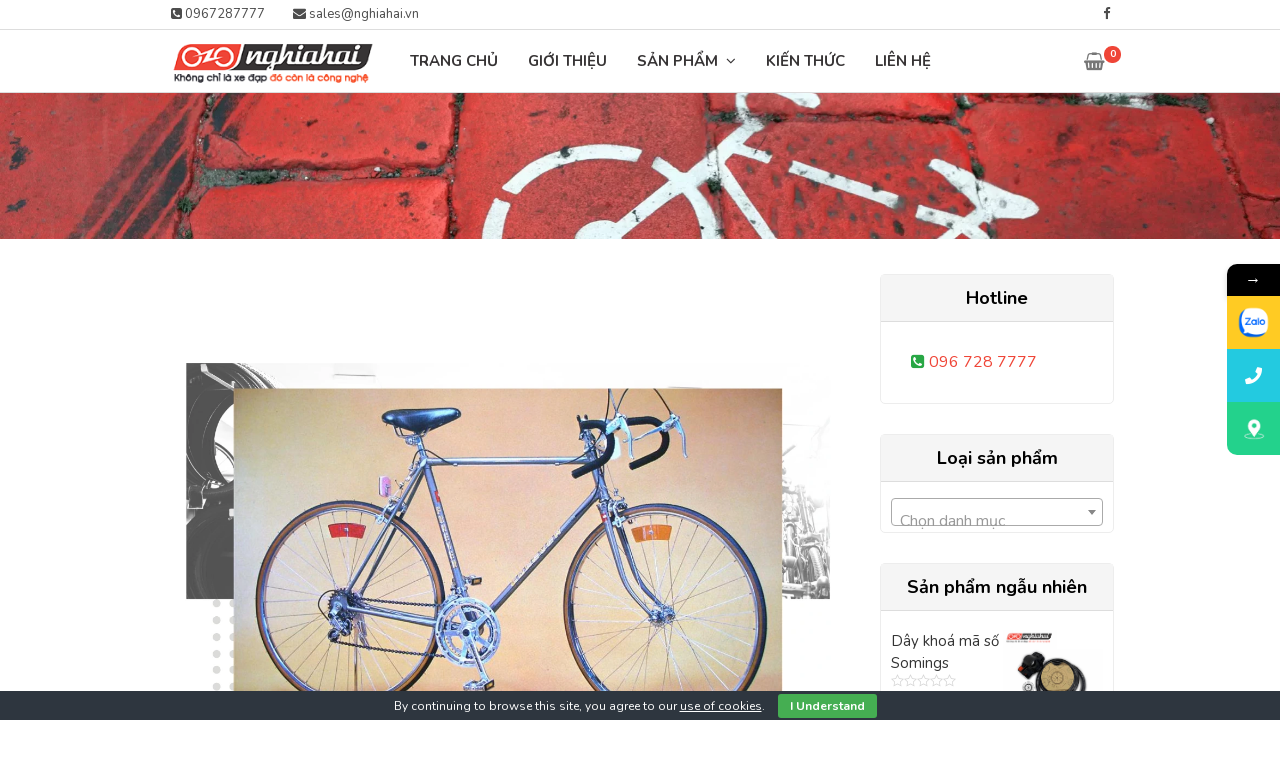

--- FILE ---
content_type: text/html; charset=UTF-8
request_url: https://nghiahai.com/gia-cua-mot-chiec-xe-dap-hieu-vinh-cuu-nam-1980-voi-gia-hien-tai-la-bao-nhieu/
body_size: 35498
content:
<!doctype html>
<html lang="vi">
<head>
	<meta name="google-site-verification" content="RhpAqZht_mQel2TIC0SZKYbM9sVdybN82iTS2UlAeX0" />
	<!-- Google Tag Manager -->
<script>(function(w,d,s,l,i){w[l]=w[l]||[];w[l].push({'gtm.start':
new Date().getTime(),event:'gtm.js'});var f=d.getElementsByTagName(s)[0],
j=d.createElement(s),dl=l!='dataLayer'?'&l='+l:'';j.async=true;j.src=
'https://www.googletagmanager.com/gtm.js?id='+i+dl;f.parentNode.insertBefore(j,f);
})(window,document,'script','dataLayer','GTM-TCQSKTSP');</script>
<!-- End Google Tag Manager -->
	<meta charset="UTF-8">
	<meta name="viewport" content="width=device-width, initial-scale=1">
	<link rel="profile" href="https://gmpg.org/xfn/11">

	<meta name='robots' content='index, follow, max-image-preview:large, max-snippet:-1, max-video-preview:-1' />
	<style>img:is([sizes="auto" i], [sizes^="auto," i]) { contain-intrinsic-size: 3000px 1500px }</style>
	
	<!-- This site is optimized with the Yoast SEO Premium plugin v22.6 (Yoast SEO v26.3) - https://yoast.com/wordpress/plugins/seo/ -->
	<title>Giá của một chiếc xe đạp hiệu vĩnh cửu năm 1980 với giá hiện tại</title>
	<meta name="description" content="Trong năm 1980, một chiếc xe đạp Vĩnh Cửu có giá khoảng 300.000 đồng, tương đương với 13 USD dựa trên tỷ giá hối đoái hiện tại." />
	<link rel="canonical" href="https://nghiahai.com/gia-cua-mot-chiec-xe-dap-hieu-vinh-cuu-nam-1980-voi-gia-hien-tai-la-bao-nhieu/" />
	<meta property="og:locale" content="vi_VN" />
	<meta property="og:type" content="article" />
	<meta property="og:title" content="Giá của một chiếc xe đạp hiệu vĩnh cửu năm 1980 với giá hiện tại" />
	<meta property="og:description" content="Trong năm 1980, một chiếc xe đạp Vĩnh Cửu có giá khoảng 300.000 đồng, tương đương với 13 USD dựa trên tỷ giá hối đoái hiện tại." />
	<meta property="og:url" content="https://nghiahai.com/gia-cua-mot-chiec-xe-dap-hieu-vinh-cuu-nam-1980-voi-gia-hien-tai-la-bao-nhieu/" />
	<meta property="og:site_name" content="Xe đạp Nhật Nghĩa Hải - Xe Đạp Trợ Lực Nhật Bản" />
	<meta property="article:publisher" content="https://www.facebook.com/xedapnghiahai.vn/" />
	<meta property="article:author" content="https://www.facebook.com/thiet.nguyen.52643821" />
	<meta property="article:published_time" content="2018-04-20T04:02:15+00:00" />
	<meta property="article:modified_time" content="2023-08-23T16:05:08+00:00" />
	<meta property="og:image" content="https://vn1.vdrive.vn/nghiahai.com/2023/08/Gia-cua-mot-chiec-xe-dap-hieu-vinh-cuu-nam-1980-voi-gia-hien-tai-2.webp" />
	<meta property="og:image:width" content="1200" />
	<meta property="og:image:height" content="800" />
	<meta property="og:image:type" content="image/webp" />
	<meta name="author" content="Hoàng Thu" />
	<meta name="twitter:card" content="summary_large_image" />
	<meta name="twitter:label1" content="Được viết bởi" />
	<meta name="twitter:data1" content="Hoàng Thu" />
	<meta name="twitter:label2" content="Ước tính thời gian đọc" />
	<meta name="twitter:data2" content="10 phút" />
	<script type="application/ld+json" class="yoast-schema-graph">{"@context":"https://schema.org","@graph":[{"@type":"Article","@id":"https://nghiahai.com/gia-cua-mot-chiec-xe-dap-hieu-vinh-cuu-nam-1980-voi-gia-hien-tai-la-bao-nhieu/#article","isPartOf":{"@id":"https://nghiahai.com/gia-cua-mot-chiec-xe-dap-hieu-vinh-cuu-nam-1980-voi-gia-hien-tai-la-bao-nhieu/"},"author":{"name":"Hoàng Thu","@id":"https://nghiahai.com/#/schema/person/ccad4689f8f67afc302732fb29fea269"},"headline":"Giá của một chiếc xe đạp hiệu vĩnh cửu năm 1980 với giá hiện tại","datePublished":"2018-04-20T04:02:15+00:00","dateModified":"2023-08-23T16:05:08+00:00","mainEntityOfPage":{"@id":"https://nghiahai.com/gia-cua-mot-chiec-xe-dap-hieu-vinh-cuu-nam-1980-voi-gia-hien-tai-la-bao-nhieu/"},"wordCount":2568,"publisher":{"@id":"https://nghiahai.com/#organization"},"image":{"@id":"https://nghiahai.com/gia-cua-mot-chiec-xe-dap-hieu-vinh-cuu-nam-1980-voi-gia-hien-tai-la-bao-nhieu/#primaryimage"},"thumbnailUrl":"https://vn1.vdrive.vn/nghiahai.com/2023/08/Gia-cua-mot-chiec-xe-dap-hieu-vinh-cuu-nam-1980-voi-gia-hien-tai-2.webp","keywords":["maruishi","Nhật Bản","xe dap","xe dap cao cao","xe đạp địa hình","Xe đạp mini","xe đạp nhật bản","xe đạp thể thao","xe đạp trê em"],"articleSection":["Tin mới"],"inLanguage":"vi"},{"@type":"WebPage","@id":"https://nghiahai.com/gia-cua-mot-chiec-xe-dap-hieu-vinh-cuu-nam-1980-voi-gia-hien-tai-la-bao-nhieu/","url":"https://nghiahai.com/gia-cua-mot-chiec-xe-dap-hieu-vinh-cuu-nam-1980-voi-gia-hien-tai-la-bao-nhieu/","name":"Giá của một chiếc xe đạp hiệu vĩnh cửu năm 1980 với giá hiện tại","isPartOf":{"@id":"https://nghiahai.com/#website"},"primaryImageOfPage":{"@id":"https://nghiahai.com/gia-cua-mot-chiec-xe-dap-hieu-vinh-cuu-nam-1980-voi-gia-hien-tai-la-bao-nhieu/#primaryimage"},"image":{"@id":"https://nghiahai.com/gia-cua-mot-chiec-xe-dap-hieu-vinh-cuu-nam-1980-voi-gia-hien-tai-la-bao-nhieu/#primaryimage"},"thumbnailUrl":"https://vn1.vdrive.vn/nghiahai.com/2023/08/Gia-cua-mot-chiec-xe-dap-hieu-vinh-cuu-nam-1980-voi-gia-hien-tai-2.webp","datePublished":"2018-04-20T04:02:15+00:00","dateModified":"2023-08-23T16:05:08+00:00","description":"Trong năm 1980, một chiếc xe đạp Vĩnh Cửu có giá khoảng 300.000 đồng, tương đương với 13 USD dựa trên tỷ giá hối đoái hiện tại.","breadcrumb":{"@id":"https://nghiahai.com/gia-cua-mot-chiec-xe-dap-hieu-vinh-cuu-nam-1980-voi-gia-hien-tai-la-bao-nhieu/#breadcrumb"},"inLanguage":"vi","potentialAction":[{"@type":"ReadAction","target":["https://nghiahai.com/gia-cua-mot-chiec-xe-dap-hieu-vinh-cuu-nam-1980-voi-gia-hien-tai-la-bao-nhieu/"]}]},{"@type":"ImageObject","inLanguage":"vi","@id":"https://nghiahai.com/gia-cua-mot-chiec-xe-dap-hieu-vinh-cuu-nam-1980-voi-gia-hien-tai-la-bao-nhieu/#primaryimage","url":"https://vn1.vdrive.vn/nghiahai.com/2023/08/Gia-cua-mot-chiec-xe-dap-hieu-vinh-cuu-nam-1980-voi-gia-hien-tai-2.webp","contentUrl":"https://vn1.vdrive.vn/nghiahai.com/2023/08/Gia-cua-mot-chiec-xe-dap-hieu-vinh-cuu-nam-1980-voi-gia-hien-tai-2.webp","width":1200,"height":800,"caption":"Giá của một chiếc xe đạp hiệu vĩnh cửu năm 1980 với giá hiện tại"},{"@type":"BreadcrumbList","@id":"https://nghiahai.com/gia-cua-mot-chiec-xe-dap-hieu-vinh-cuu-nam-1980-voi-gia-hien-tai-la-bao-nhieu/#breadcrumb","itemListElement":[{"@type":"ListItem","position":1,"name":"Trang chủ","item":"https://nghiahai.com/"},{"@type":"ListItem","position":2,"name":"Tin mới","item":"https://nghiahai.com/category/tin-moi/"},{"@type":"ListItem","position":3,"name":"Giá của một chiếc xe đạp hiệu vĩnh cửu năm 1980 với giá hiện tại"}]},{"@type":"WebSite","@id":"https://nghiahai.com/#website","url":"https://nghiahai.com/","name":"Xe đạp Nhật Nghĩa Hải - Xe Đạp Trợ Lực Nhật Bản","description":"Không chỉ là xe đạp, đó còn là công nghệ","publisher":{"@id":"https://nghiahai.com/#organization"},"potentialAction":[{"@type":"SearchAction","target":{"@type":"EntryPoint","urlTemplate":"https://nghiahai.com/?s={search_term_string}"},"query-input":{"@type":"PropertyValueSpecification","valueRequired":true,"valueName":"search_term_string"}}],"inLanguage":"vi"},{"@type":"Organization","@id":"https://nghiahai.com/#organization","name":"Công ty Nghĩa Hải","url":"https://nghiahai.com/","logo":{"@type":"ImageObject","inLanguage":"vi","@id":"https://nghiahai.com/#/schema/logo/image/","url":"https://vn1.vdrive.vn/nghiahai.com/2018/02/logo-nghia-hai-xe-dap-nghia-hai.png","contentUrl":"https://vn1.vdrive.vn/nghiahai.com/2018/02/logo-nghia-hai-xe-dap-nghia-hai.png","width":256,"height":65,"caption":"Công ty Nghĩa Hải"},"image":{"@id":"https://nghiahai.com/#/schema/logo/image/"},"sameAs":["https://www.facebook.com/xedapnghiahai.vn/"]},{"@type":"Person","@id":"https://nghiahai.com/#/schema/person/ccad4689f8f67afc302732fb29fea269","name":"Hoàng Thu","image":{"@type":"ImageObject","inLanguage":"vi","@id":"https://nghiahai.com/#/schema/person/image/","url":"https://secure.gravatar.com/avatar/3d4b0bbf23940cbba8ab764cc587d278512504f81ce60238c094750a12f47441?s=96&d=mm&r=g","contentUrl":"https://secure.gravatar.com/avatar/3d4b0bbf23940cbba8ab764cc587d278512504f81ce60238c094750a12f47441?s=96&d=mm&r=g","caption":"Hoàng Thu"},"description":"Chào các bạn! Mình là Hoàng Thu. Mình có một niềm đam mê đó chính là đạp xe. Mình thường đạp xe vào buổi sáng hoặc chiều tối, khi trời mát mẻ và không quá nắng. Mình thích đạp xe ở những nơi có cảnh đẹp, như công viên, bờ sông, đồng cỏ… Đặc biệt mình thích đạp xe cùng bạn bè hoặc người thân, để có thể trò chuyện và chia sẻ những điều thú vị trong cuộc sống. Đạp xe giúp tôi giải tỏa căng thẳng, tăng cường sức khỏe và hưởng thụ thiên nhiên.","sameAs":["https://nishiki.vn","https://www.facebook.com/thiet.nguyen.52643821"]}]}</script>
	<!-- / Yoast SEO Premium plugin. -->


<link rel='dns-prefetch' href='//fonts.googleapis.com' />
<link rel="alternate" type="application/rss+xml" title="Dòng thông tin Xe đạp Nhật Nghĩa Hải - Xe Đạp Trợ Lực Nhật Bản &raquo;" href="https://nghiahai.com/feed/" />
<link rel="alternate" type="application/rss+xml" title="Xe đạp Nhật Nghĩa Hải - Xe Đạp Trợ Lực Nhật Bản &raquo; Dòng bình luận" href="https://nghiahai.com/comments/feed/" />
<link rel="alternate" type="application/rss+xml" title="Xe đạp Nhật Nghĩa Hải - Xe Đạp Trợ Lực Nhật Bản &raquo; Giá của một chiếc xe đạp hiệu vĩnh cửu năm 1980 với giá hiện tại Dòng bình luận" href="https://nghiahai.com/gia-cua-mot-chiec-xe-dap-hieu-vinh-cuu-nam-1980-voi-gia-hien-tai-la-bao-nhieu/feed/" />
<script type="text/javascript">
/* <![CDATA[ */
window._wpemojiSettings = {"baseUrl":"https:\/\/s.w.org\/images\/core\/emoji\/16.0.1\/72x72\/","ext":".png","svgUrl":"https:\/\/s.w.org\/images\/core\/emoji\/16.0.1\/svg\/","svgExt":".svg","source":{"concatemoji":"https:\/\/nghiahai.com\/wp-includes\/js\/wp-emoji-release.min.js?ver=28b02a56d51b3bdf02d115b59b0b29a3"}};
/*! This file is auto-generated */
!function(s,n){var o,i,e;function c(e){try{var t={supportTests:e,timestamp:(new Date).valueOf()};sessionStorage.setItem(o,JSON.stringify(t))}catch(e){}}function p(e,t,n){e.clearRect(0,0,e.canvas.width,e.canvas.height),e.fillText(t,0,0);var t=new Uint32Array(e.getImageData(0,0,e.canvas.width,e.canvas.height).data),a=(e.clearRect(0,0,e.canvas.width,e.canvas.height),e.fillText(n,0,0),new Uint32Array(e.getImageData(0,0,e.canvas.width,e.canvas.height).data));return t.every(function(e,t){return e===a[t]})}function u(e,t){e.clearRect(0,0,e.canvas.width,e.canvas.height),e.fillText(t,0,0);for(var n=e.getImageData(16,16,1,1),a=0;a<n.data.length;a++)if(0!==n.data[a])return!1;return!0}function f(e,t,n,a){switch(t){case"flag":return n(e,"\ud83c\udff3\ufe0f\u200d\u26a7\ufe0f","\ud83c\udff3\ufe0f\u200b\u26a7\ufe0f")?!1:!n(e,"\ud83c\udde8\ud83c\uddf6","\ud83c\udde8\u200b\ud83c\uddf6")&&!n(e,"\ud83c\udff4\udb40\udc67\udb40\udc62\udb40\udc65\udb40\udc6e\udb40\udc67\udb40\udc7f","\ud83c\udff4\u200b\udb40\udc67\u200b\udb40\udc62\u200b\udb40\udc65\u200b\udb40\udc6e\u200b\udb40\udc67\u200b\udb40\udc7f");case"emoji":return!a(e,"\ud83e\udedf")}return!1}function g(e,t,n,a){var r="undefined"!=typeof WorkerGlobalScope&&self instanceof WorkerGlobalScope?new OffscreenCanvas(300,150):s.createElement("canvas"),o=r.getContext("2d",{willReadFrequently:!0}),i=(o.textBaseline="top",o.font="600 32px Arial",{});return e.forEach(function(e){i[e]=t(o,e,n,a)}),i}function t(e){var t=s.createElement("script");t.src=e,t.defer=!0,s.head.appendChild(t)}"undefined"!=typeof Promise&&(o="wpEmojiSettingsSupports",i=["flag","emoji"],n.supports={everything:!0,everythingExceptFlag:!0},e=new Promise(function(e){s.addEventListener("DOMContentLoaded",e,{once:!0})}),new Promise(function(t){var n=function(){try{var e=JSON.parse(sessionStorage.getItem(o));if("object"==typeof e&&"number"==typeof e.timestamp&&(new Date).valueOf()<e.timestamp+604800&&"object"==typeof e.supportTests)return e.supportTests}catch(e){}return null}();if(!n){if("undefined"!=typeof Worker&&"undefined"!=typeof OffscreenCanvas&&"undefined"!=typeof URL&&URL.createObjectURL&&"undefined"!=typeof Blob)try{var e="postMessage("+g.toString()+"("+[JSON.stringify(i),f.toString(),p.toString(),u.toString()].join(",")+"));",a=new Blob([e],{type:"text/javascript"}),r=new Worker(URL.createObjectURL(a),{name:"wpTestEmojiSupports"});return void(r.onmessage=function(e){c(n=e.data),r.terminate(),t(n)})}catch(e){}c(n=g(i,f,p,u))}t(n)}).then(function(e){for(var t in e)n.supports[t]=e[t],n.supports.everything=n.supports.everything&&n.supports[t],"flag"!==t&&(n.supports.everythingExceptFlag=n.supports.everythingExceptFlag&&n.supports[t]);n.supports.everythingExceptFlag=n.supports.everythingExceptFlag&&!n.supports.flag,n.DOMReady=!1,n.readyCallback=function(){n.DOMReady=!0}}).then(function(){return e}).then(function(){var e;n.supports.everything||(n.readyCallback(),(e=n.source||{}).concatemoji?t(e.concatemoji):e.wpemoji&&e.twemoji&&(t(e.twemoji),t(e.wpemoji)))}))}((window,document),window._wpemojiSettings);
/* ]]> */
</script>
<!-- nghiahai.com is managing ads with Advanced Ads 2.0.13 – https://wpadvancedads.com/ --><script id="nghia-ready">
			window.advanced_ads_ready=function(e,a){a=a||"complete";var d=function(e){return"interactive"===a?"loading"!==e:"complete"===e};d(document.readyState)?e():document.addEventListener("readystatechange",(function(a){d(a.target.readyState)&&e()}),{once:"interactive"===a})},window.advanced_ads_ready_queue=window.advanced_ads_ready_queue||[];		</script>
		<link rel='stylesheet' id='wpauthor-blocks-fontawesome-front-css' href='https://nghiahai.com/wp-content/plugins/wp-post-author/assets/fontawesome/css/all.css?ver=3.6.4' type='text/css' media='all' />
<link rel='stylesheet' id='wpauthor-frontend-block-style-css-css' href='https://nghiahai.com/wp-content/plugins/wp-post-author/assets/dist/blocks.style.build.css?ver=3.6.4' type='text/css' media='all' />
<style id='wp-emoji-styles-inline-css' type='text/css'>

	img.wp-smiley, img.emoji {
		display: inline !important;
		border: none !important;
		box-shadow: none !important;
		height: 1em !important;
		width: 1em !important;
		margin: 0 0.07em !important;
		vertical-align: -0.1em !important;
		background: none !important;
		padding: 0 !important;
	}
</style>
<style id='classic-theme-styles-inline-css' type='text/css'>
/*! This file is auto-generated */
.wp-block-button__link{color:#fff;background-color:#32373c;border-radius:9999px;box-shadow:none;text-decoration:none;padding:calc(.667em + 2px) calc(1.333em + 2px);font-size:1.125em}.wp-block-file__button{background:#32373c;color:#fff;text-decoration:none}
</style>
<link rel='stylesheet' id='wp-components-css' href='https://nghiahai.com/wp-includes/css/dist/components/style.min.css?ver=28b02a56d51b3bdf02d115b59b0b29a3' type='text/css' media='all' />
<link rel='stylesheet' id='wp-preferences-css' href='https://nghiahai.com/wp-includes/css/dist/preferences/style.min.css?ver=28b02a56d51b3bdf02d115b59b0b29a3' type='text/css' media='all' />
<link rel='stylesheet' id='wp-block-editor-css' href='https://nghiahai.com/wp-includes/css/dist/block-editor/style.min.css?ver=28b02a56d51b3bdf02d115b59b0b29a3' type='text/css' media='all' />
<link rel='stylesheet' id='wp-reusable-blocks-css' href='https://nghiahai.com/wp-includes/css/dist/reusable-blocks/style.min.css?ver=28b02a56d51b3bdf02d115b59b0b29a3' type='text/css' media='all' />
<link rel='stylesheet' id='wp-patterns-css' href='https://nghiahai.com/wp-includes/css/dist/patterns/style.min.css?ver=28b02a56d51b3bdf02d115b59b0b29a3' type='text/css' media='all' />
<link rel='stylesheet' id='wp-editor-css' href='https://nghiahai.com/wp-includes/css/dist/editor/style.min.css?ver=28b02a56d51b3bdf02d115b59b0b29a3' type='text/css' media='all' />
<link rel='stylesheet' id='mux_video_block_style-css' href='https://nghiahai.com/wp-content/plugins/ilab-media-tools-premium.bak/public/blocks/mediacloud-mux.blocks.style.css' type='text/css' media='all' />
<style id='global-styles-inline-css' type='text/css'>
:root{--wp--preset--aspect-ratio--square: 1;--wp--preset--aspect-ratio--4-3: 4/3;--wp--preset--aspect-ratio--3-4: 3/4;--wp--preset--aspect-ratio--3-2: 3/2;--wp--preset--aspect-ratio--2-3: 2/3;--wp--preset--aspect-ratio--16-9: 16/9;--wp--preset--aspect-ratio--9-16: 9/16;--wp--preset--color--black: #000000;--wp--preset--color--cyan-bluish-gray: #abb8c3;--wp--preset--color--white: #ffffff;--wp--preset--color--pale-pink: #f78da7;--wp--preset--color--vivid-red: #cf2e2e;--wp--preset--color--luminous-vivid-orange: #ff6900;--wp--preset--color--luminous-vivid-amber: #fcb900;--wp--preset--color--light-green-cyan: #7bdcb5;--wp--preset--color--vivid-green-cyan: #00d084;--wp--preset--color--pale-cyan-blue: #8ed1fc;--wp--preset--color--vivid-cyan-blue: #0693e3;--wp--preset--color--vivid-purple: #9b51e0;--wp--preset--gradient--vivid-cyan-blue-to-vivid-purple: linear-gradient(135deg,rgba(6,147,227,1) 0%,rgb(155,81,224) 100%);--wp--preset--gradient--light-green-cyan-to-vivid-green-cyan: linear-gradient(135deg,rgb(122,220,180) 0%,rgb(0,208,130) 100%);--wp--preset--gradient--luminous-vivid-amber-to-luminous-vivid-orange: linear-gradient(135deg,rgba(252,185,0,1) 0%,rgba(255,105,0,1) 100%);--wp--preset--gradient--luminous-vivid-orange-to-vivid-red: linear-gradient(135deg,rgba(255,105,0,1) 0%,rgb(207,46,46) 100%);--wp--preset--gradient--very-light-gray-to-cyan-bluish-gray: linear-gradient(135deg,rgb(238,238,238) 0%,rgb(169,184,195) 100%);--wp--preset--gradient--cool-to-warm-spectrum: linear-gradient(135deg,rgb(74,234,220) 0%,rgb(151,120,209) 20%,rgb(207,42,186) 40%,rgb(238,44,130) 60%,rgb(251,105,98) 80%,rgb(254,248,76) 100%);--wp--preset--gradient--blush-light-purple: linear-gradient(135deg,rgb(255,206,236) 0%,rgb(152,150,240) 100%);--wp--preset--gradient--blush-bordeaux: linear-gradient(135deg,rgb(254,205,165) 0%,rgb(254,45,45) 50%,rgb(107,0,62) 100%);--wp--preset--gradient--luminous-dusk: linear-gradient(135deg,rgb(255,203,112) 0%,rgb(199,81,192) 50%,rgb(65,88,208) 100%);--wp--preset--gradient--pale-ocean: linear-gradient(135deg,rgb(255,245,203) 0%,rgb(182,227,212) 50%,rgb(51,167,181) 100%);--wp--preset--gradient--electric-grass: linear-gradient(135deg,rgb(202,248,128) 0%,rgb(113,206,126) 100%);--wp--preset--gradient--midnight: linear-gradient(135deg,rgb(2,3,129) 0%,rgb(40,116,252) 100%);--wp--preset--font-size--small: 13px;--wp--preset--font-size--medium: 20px;--wp--preset--font-size--large: 36px;--wp--preset--font-size--x-large: 42px;--wp--preset--spacing--20: 0.44rem;--wp--preset--spacing--30: 0.67rem;--wp--preset--spacing--40: 1rem;--wp--preset--spacing--50: 1.5rem;--wp--preset--spacing--60: 2.25rem;--wp--preset--spacing--70: 3.38rem;--wp--preset--spacing--80: 5.06rem;--wp--preset--shadow--natural: 6px 6px 9px rgba(0, 0, 0, 0.2);--wp--preset--shadow--deep: 12px 12px 50px rgba(0, 0, 0, 0.4);--wp--preset--shadow--sharp: 6px 6px 0px rgba(0, 0, 0, 0.2);--wp--preset--shadow--outlined: 6px 6px 0px -3px rgba(255, 255, 255, 1), 6px 6px rgba(0, 0, 0, 1);--wp--preset--shadow--crisp: 6px 6px 0px rgba(0, 0, 0, 1);}:where(.is-layout-flex){gap: 0.5em;}:where(.is-layout-grid){gap: 0.5em;}body .is-layout-flex{display: flex;}.is-layout-flex{flex-wrap: wrap;align-items: center;}.is-layout-flex > :is(*, div){margin: 0;}body .is-layout-grid{display: grid;}.is-layout-grid > :is(*, div){margin: 0;}:where(.wp-block-columns.is-layout-flex){gap: 2em;}:where(.wp-block-columns.is-layout-grid){gap: 2em;}:where(.wp-block-post-template.is-layout-flex){gap: 1.25em;}:where(.wp-block-post-template.is-layout-grid){gap: 1.25em;}.has-black-color{color: var(--wp--preset--color--black) !important;}.has-cyan-bluish-gray-color{color: var(--wp--preset--color--cyan-bluish-gray) !important;}.has-white-color{color: var(--wp--preset--color--white) !important;}.has-pale-pink-color{color: var(--wp--preset--color--pale-pink) !important;}.has-vivid-red-color{color: var(--wp--preset--color--vivid-red) !important;}.has-luminous-vivid-orange-color{color: var(--wp--preset--color--luminous-vivid-orange) !important;}.has-luminous-vivid-amber-color{color: var(--wp--preset--color--luminous-vivid-amber) !important;}.has-light-green-cyan-color{color: var(--wp--preset--color--light-green-cyan) !important;}.has-vivid-green-cyan-color{color: var(--wp--preset--color--vivid-green-cyan) !important;}.has-pale-cyan-blue-color{color: var(--wp--preset--color--pale-cyan-blue) !important;}.has-vivid-cyan-blue-color{color: var(--wp--preset--color--vivid-cyan-blue) !important;}.has-vivid-purple-color{color: var(--wp--preset--color--vivid-purple) !important;}.has-black-background-color{background-color: var(--wp--preset--color--black) !important;}.has-cyan-bluish-gray-background-color{background-color: var(--wp--preset--color--cyan-bluish-gray) !important;}.has-white-background-color{background-color: var(--wp--preset--color--white) !important;}.has-pale-pink-background-color{background-color: var(--wp--preset--color--pale-pink) !important;}.has-vivid-red-background-color{background-color: var(--wp--preset--color--vivid-red) !important;}.has-luminous-vivid-orange-background-color{background-color: var(--wp--preset--color--luminous-vivid-orange) !important;}.has-luminous-vivid-amber-background-color{background-color: var(--wp--preset--color--luminous-vivid-amber) !important;}.has-light-green-cyan-background-color{background-color: var(--wp--preset--color--light-green-cyan) !important;}.has-vivid-green-cyan-background-color{background-color: var(--wp--preset--color--vivid-green-cyan) !important;}.has-pale-cyan-blue-background-color{background-color: var(--wp--preset--color--pale-cyan-blue) !important;}.has-vivid-cyan-blue-background-color{background-color: var(--wp--preset--color--vivid-cyan-blue) !important;}.has-vivid-purple-background-color{background-color: var(--wp--preset--color--vivid-purple) !important;}.has-black-border-color{border-color: var(--wp--preset--color--black) !important;}.has-cyan-bluish-gray-border-color{border-color: var(--wp--preset--color--cyan-bluish-gray) !important;}.has-white-border-color{border-color: var(--wp--preset--color--white) !important;}.has-pale-pink-border-color{border-color: var(--wp--preset--color--pale-pink) !important;}.has-vivid-red-border-color{border-color: var(--wp--preset--color--vivid-red) !important;}.has-luminous-vivid-orange-border-color{border-color: var(--wp--preset--color--luminous-vivid-orange) !important;}.has-luminous-vivid-amber-border-color{border-color: var(--wp--preset--color--luminous-vivid-amber) !important;}.has-light-green-cyan-border-color{border-color: var(--wp--preset--color--light-green-cyan) !important;}.has-vivid-green-cyan-border-color{border-color: var(--wp--preset--color--vivid-green-cyan) !important;}.has-pale-cyan-blue-border-color{border-color: var(--wp--preset--color--pale-cyan-blue) !important;}.has-vivid-cyan-blue-border-color{border-color: var(--wp--preset--color--vivid-cyan-blue) !important;}.has-vivid-purple-border-color{border-color: var(--wp--preset--color--vivid-purple) !important;}.has-vivid-cyan-blue-to-vivid-purple-gradient-background{background: var(--wp--preset--gradient--vivid-cyan-blue-to-vivid-purple) !important;}.has-light-green-cyan-to-vivid-green-cyan-gradient-background{background: var(--wp--preset--gradient--light-green-cyan-to-vivid-green-cyan) !important;}.has-luminous-vivid-amber-to-luminous-vivid-orange-gradient-background{background: var(--wp--preset--gradient--luminous-vivid-amber-to-luminous-vivid-orange) !important;}.has-luminous-vivid-orange-to-vivid-red-gradient-background{background: var(--wp--preset--gradient--luminous-vivid-orange-to-vivid-red) !important;}.has-very-light-gray-to-cyan-bluish-gray-gradient-background{background: var(--wp--preset--gradient--very-light-gray-to-cyan-bluish-gray) !important;}.has-cool-to-warm-spectrum-gradient-background{background: var(--wp--preset--gradient--cool-to-warm-spectrum) !important;}.has-blush-light-purple-gradient-background{background: var(--wp--preset--gradient--blush-light-purple) !important;}.has-blush-bordeaux-gradient-background{background: var(--wp--preset--gradient--blush-bordeaux) !important;}.has-luminous-dusk-gradient-background{background: var(--wp--preset--gradient--luminous-dusk) !important;}.has-pale-ocean-gradient-background{background: var(--wp--preset--gradient--pale-ocean) !important;}.has-electric-grass-gradient-background{background: var(--wp--preset--gradient--electric-grass) !important;}.has-midnight-gradient-background{background: var(--wp--preset--gradient--midnight) !important;}.has-small-font-size{font-size: var(--wp--preset--font-size--small) !important;}.has-medium-font-size{font-size: var(--wp--preset--font-size--medium) !important;}.has-large-font-size{font-size: var(--wp--preset--font-size--large) !important;}.has-x-large-font-size{font-size: var(--wp--preset--font-size--x-large) !important;}
:where(.wp-block-post-template.is-layout-flex){gap: 1.25em;}:where(.wp-block-post-template.is-layout-grid){gap: 1.25em;}
:where(.wp-block-columns.is-layout-flex){gap: 2em;}:where(.wp-block-columns.is-layout-grid){gap: 2em;}
:root :where(.wp-block-pullquote){font-size: 1.5em;line-height: 1.6;}
</style>
<link rel='stylesheet' id='cookie-bar-css-css' href='https://nghiahai.com/wp-content/plugins/cookie-bar/css/cookie-bar.css?ver=28b02a56d51b3bdf02d115b59b0b29a3' type='text/css' media='all' />
<link rel='stylesheet' id='kk-star-ratings-css' href='https://nghiahai.com/wp-content/plugins/kk-star-ratings/src/core/public/css/kk-star-ratings.min.css?ver=5.4.10.2' type='text/css' media='all' />
<link rel='stylesheet' id='tfwc-tool-smart-variation-swatches-style-css' href='https://nghiahai.com/wp-content/plugins/woo-tools/modules/smart-variation-swatches/css/smart-variation-swatches.css?ver=28b02a56d51b3bdf02d115b59b0b29a3' type='text/css' media='all' />
<link rel='stylesheet' id='tfwctool-admin-style-css' href='https://nghiahai.com/wp-content/plugins/woo-tools/assets/css/tfwctool-style.css?ver=28b02a56d51b3bdf02d115b59b0b29a3' type='text/css' media='all' />
<link rel='stylesheet' id='woocommerce-layout-css' href='https://nghiahai.com/wp-content/plugins/woocommerce/assets/css/woocommerce-layout.css?ver=10.3.7' type='text/css' media='all' />
<link rel='stylesheet' id='woocommerce-smallscreen-css' href='https://nghiahai.com/wp-content/plugins/woocommerce/assets/css/woocommerce-smallscreen.css?ver=10.3.7' type='text/css' media='only screen and (max-width: 768px)' />
<link rel='stylesheet' id='woocommerce-general-css' href='https://nghiahai.com/wp-content/plugins/woocommerce/assets/css/woocommerce.css?ver=10.3.7' type='text/css' media='all' />
<style id='woocommerce-inline-inline-css' type='text/css'>
.woocommerce form .form-row .required { visibility: visible; }
</style>
<link rel='stylesheet' id='fsw-front-css' href='https://nghiahai.com/wp-content/plugins/friendstore-for-woocommerce/assets/css/front.css?ver=1.4.2' type='text/css' media='all' />
<link rel='stylesheet' id='mcloud-elementor-css' href='https://nghiahai.com/wp-content/plugins/ilab-media-tools-premium.bak/public/css/mcloud-elementor.css?ver=4.2.28' type='text/css' media='all' />
<link rel='stylesheet' id='tfwc-tool-ajax-search-style-css' href='https://nghiahai.com/wp-content/plugins/woo-tools/modules/ajax-search/css/ajax-search.css?ver=28b02a56d51b3bdf02d115b59b0b29a3' type='text/css' media='all' />
<link rel='stylesheet' id='brands-styles-css' href='https://nghiahai.com/wp-content/plugins/woocommerce/assets/css/brands.css?ver=10.3.7' type='text/css' media='all' />
<link rel='stylesheet' id='bootstrap-css' href='https://nghiahai.com/wp-content/themes/newstore/css/bootstrap.min.css?ver=28b02a56d51b3bdf02d115b59b0b29a3' type='text/css' media='all' />
<link rel='stylesheet' id='owl-carousel-css' href='https://nghiahai.com/wp-content/themes/newstore/css/owl.carousel.min.css?ver=28b02a56d51b3bdf02d115b59b0b29a3' type='text/css' media='all' />
<link rel='stylesheet' id='owl-theme-css' href='https://nghiahai.com/wp-content/themes/newstore/css/owl.theme.default.min.css?ver=28b02a56d51b3bdf02d115b59b0b29a3' type='text/css' media='all' />
<link rel='stylesheet' id='simplelightbox-css' href='https://nghiahai.com/wp-content/themes/newstore/css/simplelightbox.min.css?ver=28b02a56d51b3bdf02d115b59b0b29a3' type='text/css' media='all' />
<link rel='stylesheet' id='font-awesome-css' href='https://nghiahai.com/wp-content/plugins/elementor/assets/lib/font-awesome/css/font-awesome.min.css?ver=4.7.0' type='text/css' media='all' />
<link rel='stylesheet' id='newstore-main-nav-css' href='https://nghiahai.com/wp-content/themes/newstore/css/main-nav.css?ver=28b02a56d51b3bdf02d115b59b0b29a3' type='text/css' media='all' />
<link rel='stylesheet' id='recent-posts-widget-with-thumbnails-public-style-css' href='https://nghiahai.com/wp-content/plugins/recent-posts-widget-with-thumbnails/public.css?ver=7.1.1' type='text/css' media='all' />
<link rel='stylesheet' id='tablepress-default-css' href='https://nghiahai.com/wp-content/plugins/tablepress/css/build/default.css?ver=3.2.5' type='text/css' media='all' />
<link rel='stylesheet' id='awpa-wp-post-author-styles-css' href='https://nghiahai.com/wp-content/plugins/wp-post-author/assets/css/awpa-frontend-style.css?ver=3.6.4' type='text/css' media='all' />
<style id='awpa-wp-post-author-styles-inline-css' type='text/css'>

                .wp_post_author_widget .wp-post-author-meta .awpa-display-name > a:hover,
                body .wp-post-author-wrap .awpa-display-name > a:hover {
                    color: #b81e1e;
                }
                .wp-post-author-meta .wp-post-author-meta-more-posts a.awpa-more-posts:hover, 
                .awpa-review-field .right-star .awpa-rating-button:not(:disabled):hover {
                    color: #b81e1e;
                    border-color: #b81e1e;
                }
            
</style>
<link rel='stylesheet' id='newstore-style-css' href='https://nghiahai.com/wp-content/themes/newstore/style.css?ver=28b02a56d51b3bdf02d115b59b0b29a3' type='text/css' media='all' />
<style id='newstore-style-inline-css' type='text/css'>

			main#main.site-main:not(.wc-site-main){
				-ms-flex: 0 0 73%;
			    flex: 0 0 73%;
			    max-width: 73%;
			}
			aside#secondary.sidebar-widget-area.widget-area:not(.woocommerce-widget-area){
				-ms-flex: 0 0 27%;
			    flex: 0 0 27%;
			    max-width: 27%;	
			}
		
		@media (min-width:1200px){
			.container{
				max-width:979px !important;
			}
		}
		@media (min-width:1400px){
			.container{
				max-width:1179px !important;
			}
		}
			a{ color: #ef4537; }
		
			a:hover, a:focus { color: #dd0b0b; }
		
</style>
<link rel='stylesheet' id='fixedtoc-style-css' href='https://nghiahai.com/wp-content/plugins/fixed-toc/frontend/assets/css/ftoc.min.css?ver=3.1.25' type='text/css' media='all' />
<style id='fixedtoc-style-inline-css' type='text/css'>
.ftwp-in-post#ftwp-container-outer { height: auto; } #ftwp-container.ftwp-wrap #ftwp-contents { width: 250px; height: auto; } .ftwp-in-post#ftwp-container-outer #ftwp-contents { height: auto; } .ftwp-in-post#ftwp-container-outer.ftwp-float-none #ftwp-contents { width: auto; } #ftwp-container.ftwp-wrap #ftwp-trigger { width: 50px; height: 50px; font-size: 30px; } #ftwp-container.ftwp-wrap #ftwp-header { font-size: 22px; font-family: inherit; } #ftwp-container.ftwp-wrap #ftwp-header-title { font-weight: bold; } #ftwp-container.ftwp-wrap #ftwp-list { font-size: 14px; font-family: inherit; } #ftwp-container.ftwp-wrap #ftwp-list .ftwp-anchor::before { font-size: 5.6px; } #ftwp-container #ftwp-list.ftwp-strong-first>.ftwp-item>.ftwp-anchor .ftwp-text { font-size: 15.4px; } #ftwp-container.ftwp-wrap #ftwp-list.ftwp-strong-first>.ftwp-item>.ftwp-anchor::before { font-size: 7px; } #ftwp-container.ftwp-wrap #ftwp-trigger { color: #333; background: rgba(243,243,243,0.95); } #ftwp-container.ftwp-wrap #ftwp-header { color: #333; background: rgba(243,243,243,0.95); } #ftwp-container.ftwp-wrap #ftwp-contents:hover #ftwp-header { background: #f3f3f3; } #ftwp-container.ftwp-wrap #ftwp-list { color: #333; background: rgba(243,243,243,0.95); } #ftwp-container.ftwp-wrap #ftwp-contents:hover #ftwp-list { background: #f3f3f3; } #ftwp-container.ftwp-wrap #ftwp-list .ftwp-anchor:hover { color: #00A368; } #ftwp-container.ftwp-wrap #ftwp-list .ftwp-anchor:focus, #ftwp-container.ftwp-wrap #ftwp-list .ftwp-active, #ftwp-container.ftwp-wrap #ftwp-list .ftwp-active:hover { color: #fff; } #ftwp-container.ftwp-wrap #ftwp-list .ftwp-text::before { background: rgba(221,51,51,0.95); } .ftwp-heading-target::before { background: rgba(221,51,51,0.95); }
</style>
<link rel='stylesheet' id='newstore-media-style-css' href='https://nghiahai.com/wp-content/themes/newstore/css/media-style.css?ver=28b02a56d51b3bdf02d115b59b0b29a3' type='text/css' media='all' />
<link rel='stylesheet' id='mystickyelements-google-fonts-css' href='https://fonts.googleapis.com/css?family=Nunito%3A400%2C500%2C600%2C700&#038;ver=2.0.7' type='text/css' media='all' />
<link rel='stylesheet' id='font-awesome-css-css' href='https://nghiahai.com/wp-content/plugins/mystickyelements-pro/css/font-awesome.min.css?ver=2.0.7' type='text/css' media='all' />
<link rel='stylesheet' id='mystickyelements-front-css-css' href='https://nghiahai.com/wp-content/plugins/mystickyelements-pro/css/mystickyelements-front.min.css?ver=2.0.7' type='text/css' media='all' />
<link rel='stylesheet' id='intl-tel-input-css' href='https://nghiahai.com/wp-content/plugins/mystickyelements-pro/intl-tel-input-src/build/css/intlTelInput.css?ver=2.0.7' type='text/css' media='all' />
<script type="text/javascript" src="https://nghiahai.com/wp-includes/js/jquery/jquery.min.js?ver=3.7.1" id="jquery-core-js"></script>
<script type="text/javascript" src="https://nghiahai.com/wp-includes/js/jquery/jquery-migrate.min.js?ver=3.4.1" id="jquery-migrate-js"></script>
<script type="text/javascript" src="https://nghiahai.com/wp-content/plugins/cookie-bar/js/cookie-bar.js?ver=1769086793" id="cookie-bar-js-js"></script>
<script type="text/javascript" src="https://nghiahai.com/wp-content/plugins/woocommerce/assets/js/jquery-cookie/jquery.cookie.min.js?ver=1.4.1-wc.10.3.7" id="wc-jquery-cookie-js" data-wp-strategy="defer"></script>
<script type="text/javascript" id="tfwctool-script-js-extra">
/* <![CDATA[ */
var TFWC_TOOL = {"ajax_url":"https:\/\/nghiahai.com\/wp-admin\/admin-ajax.php","add_to_wishlist_action":"tfwctool_add_to_wishlist","remove_from_wishlist_action":"tfwctool_remove_from_wishlist","compare_cookie_name":"tfwc_tool_compare","wishlist_cookie_name":"tfwc_tool_wishilst","compare_cookie_expiration":"1771678793"};
/* ]]> */
</script>
<script type="text/javascript" src="https://nghiahai.com/wp-content/plugins/woo-tools/assets/js/tfwctool-script.js?ver=28b02a56d51b3bdf02d115b59b0b29a3" id="tfwctool-script-js"></script>
<script type="text/javascript" src="https://nghiahai.com/wp-content/plugins/woocommerce/assets/js/jquery-blockui/jquery.blockUI.min.js?ver=2.7.0-wc.10.3.7" id="wc-jquery-blockui-js" defer="defer" data-wp-strategy="defer"></script>
<script type="text/javascript" id="wc-add-to-cart-js-extra">
/* <![CDATA[ */
var wc_add_to_cart_params = {"ajax_url":"\/wp-admin\/admin-ajax.php","wc_ajax_url":"\/?wc-ajax=%%endpoint%%&elementor_page_id=9542","i18n_view_cart":"Xem gi\u1ecf h\u00e0ng","cart_url":"https:\/\/nghiahai.com\/cart\/","is_cart":"","cart_redirect_after_add":"no"};
/* ]]> */
</script>
<script type="text/javascript" src="https://nghiahai.com/wp-content/plugins/woocommerce/assets/js/frontend/add-to-cart.min.js?ver=10.3.7" id="wc-add-to-cart-js" defer="defer" data-wp-strategy="defer"></script>
<script type="text/javascript" src="https://nghiahai.com/wp-content/plugins/woocommerce/assets/js/js-cookie/js.cookie.min.js?ver=2.1.4-wc.10.3.7" id="wc-js-cookie-js" defer="defer" data-wp-strategy="defer"></script>
<script type="text/javascript" id="woocommerce-js-extra">
/* <![CDATA[ */
var woocommerce_params = {"ajax_url":"\/wp-admin\/admin-ajax.php","wc_ajax_url":"\/?wc-ajax=%%endpoint%%&elementor_page_id=9542","i18n_password_show":"Hi\u1ec3n th\u1ecb m\u1eadt kh\u1ea9u","i18n_password_hide":"\u1ea8n m\u1eadt kh\u1ea9u"};
/* ]]> */
</script>
<script type="text/javascript" src="https://nghiahai.com/wp-content/plugins/woocommerce/assets/js/frontend/woocommerce.min.js?ver=10.3.7" id="woocommerce-js" defer="defer" data-wp-strategy="defer"></script>
<script type="text/javascript" src="https://nghiahai.com/wp-content/themes/newstore/js/owl.carousel.js?ver=28b02a56d51b3bdf02d115b59b0b29a3" id="owl-carousel-js"></script>
<script type="text/javascript" src="https://nghiahai.com/wp-content/themes/newstore/js/simple-lightbox.min.js?ver=28b02a56d51b3bdf02d115b59b0b29a3" id="simple-lightbox-js"></script>
<script type="text/javascript" src="https://nghiahai.com/wp-content/themes/newstore/js/popper.min.js?ver=28b02a56d51b3bdf02d115b59b0b29a3" id="popper-js"></script>
<script type="text/javascript" src="https://nghiahai.com/wp-content/themes/newstore/js/bootstrap.min.js?ver=28b02a56d51b3bdf02d115b59b0b29a3" id="bootstrap-js"></script>
<script type="text/javascript" src="https://nghiahai.com/wp-content/themes/newstore/js/jquery.ez-plus-custom.js?ver=28b02a56d51b3bdf02d115b59b0b29a3" id="jquery-ez-plus-js"></script>
<script type="text/javascript" src="https://nghiahai.com/wp-content/themes/newstore/js/skip-link-focus-fix.js?ver=28b02a56d51b3bdf02d115b59b0b29a3" id="newstore-skip-link-focus-fix-js"></script>
<script type="text/javascript" id="newstore-custom-script-js-extra">
/* <![CDATA[ */
var newstore_script_obj = {"rtl":"","sticky_header":""};
/* ]]> */
</script>
<script type="text/javascript" src="https://nghiahai.com/wp-content/themes/newstore/js/custom-script.js?ver=28b02a56d51b3bdf02d115b59b0b29a3" id="newstore-custom-script-js"></script>
<!--[if lt IE 9]>
<script type="text/javascript" src="https://nghiahai.com/wp-content/themes/newstore/js/respond.min.js?ver=28b02a56d51b3bdf02d115b59b0b29a3" id="respond-js"></script>
<![endif]-->
<!--[if lt IE 9]>
<script type="text/javascript" src="https://nghiahai.com/wp-content/themes/newstore/js/html5shiv.js?ver=28b02a56d51b3bdf02d115b59b0b29a3" id="html5shiv-js"></script>
<![endif]-->
<script type="text/javascript" src="https://nghiahai.com/wp-content/plugins/wp-post-author/assets/js/awpa-frontend-scripts.js?ver=3.6.4" id="awpa-custom-bg-scripts-js"></script>
<link rel="https://api.w.org/" href="https://nghiahai.com/wp-json/" /><link rel="alternate" title="JSON" type="application/json" href="https://nghiahai.com/wp-json/wp/v2/posts/9542" /><link rel="EditURI" type="application/rsd+xml" title="RSD" href="https://nghiahai.com/xmlrpc.php?rsd" />

<link rel='shortlink' href='https://nghiahai.com/?p=9542' />
<link rel="alternate" title="oNhúng (JSON)" type="application/json+oembed" href="https://nghiahai.com/wp-json/oembed/1.0/embed?url=https%3A%2F%2Fnghiahai.com%2Fgia-cua-mot-chiec-xe-dap-hieu-vinh-cuu-nam-1980-voi-gia-hien-tai-la-bao-nhieu%2F" />
<link rel="alternate" title="oNhúng (XML)" type="text/xml+oembed" href="https://nghiahai.com/wp-json/oembed/1.0/embed?url=https%3A%2F%2Fnghiahai.com%2Fgia-cua-mot-chiec-xe-dap-hieu-vinh-cuu-nam-1980-voi-gia-hien-tai-la-bao-nhieu%2F&#038;format=xml" />
<script type="application/ld+json">{
    "@context": "https://schema.org/",
    "@type": "CreativeWorkSeries",
    "name": "Giá của một chiếc xe đạp hiệu vĩnh cửu năm 1980 với giá hiện tại",
    "aggregateRating": {
        "@type": "AggregateRating",
        "ratingValue": "5",
        "bestRating": "5",
        "ratingCount": "1"
    }
}</script><link rel="pingback" href="https://nghiahai.com/xmlrpc.php">	<noscript><style>.woocommerce-product-gallery{ opacity: 1 !important; }</style></noscript>
	<meta name="generator" content="Elementor 3.17.3; features: e_dom_optimization, e_optimized_assets_loading, e_optimized_css_loading, additional_custom_breakpoints; settings: css_print_method-external, google_font-enabled, font_display-swap">
		<style type="text/css">
					.site-title,
			.site-description {
				position: absolute;
				clip: rect(1px, 1px, 1px, 1px);
			}
				</style>
		<meta name="generator" content="Powered by Slider Revolution 6.6.12 - responsive, Mobile-Friendly Slider Plugin for WordPress with comfortable drag and drop interface." />
<link rel="icon" href="https://vn1.vdrive.vn/nghiahai.com/2017/09/icon-web-nghia-hai.png" sizes="32x32" />
<link rel="icon" href="https://vn1.vdrive.vn/nghiahai.com/2017/09/icon-web-nghia-hai.png" sizes="192x192" />
<link rel="apple-touch-icon" href="https://vn1.vdrive.vn/nghiahai.com/2017/09/icon-web-nghia-hai.png" />
<meta name="msapplication-TileImage" content="https://vn1.vdrive.vn/nghiahai.com/2017/09/icon-web-nghia-hai.png" />
<script>function setREVStartSize(e){
			//window.requestAnimationFrame(function() {
				window.RSIW = window.RSIW===undefined ? window.innerWidth : window.RSIW;
				window.RSIH = window.RSIH===undefined ? window.innerHeight : window.RSIH;
				try {
					var pw = document.getElementById(e.c).parentNode.offsetWidth,
						newh;
					pw = pw===0 || isNaN(pw) || (e.l=="fullwidth" || e.layout=="fullwidth") ? window.RSIW : pw;
					e.tabw = e.tabw===undefined ? 0 : parseInt(e.tabw);
					e.thumbw = e.thumbw===undefined ? 0 : parseInt(e.thumbw);
					e.tabh = e.tabh===undefined ? 0 : parseInt(e.tabh);
					e.thumbh = e.thumbh===undefined ? 0 : parseInt(e.thumbh);
					e.tabhide = e.tabhide===undefined ? 0 : parseInt(e.tabhide);
					e.thumbhide = e.thumbhide===undefined ? 0 : parseInt(e.thumbhide);
					e.mh = e.mh===undefined || e.mh=="" || e.mh==="auto" ? 0 : parseInt(e.mh,0);
					if(e.layout==="fullscreen" || e.l==="fullscreen")
						newh = Math.max(e.mh,window.RSIH);
					else{
						e.gw = Array.isArray(e.gw) ? e.gw : [e.gw];
						for (var i in e.rl) if (e.gw[i]===undefined || e.gw[i]===0) e.gw[i] = e.gw[i-1];
						e.gh = e.el===undefined || e.el==="" || (Array.isArray(e.el) && e.el.length==0)? e.gh : e.el;
						e.gh = Array.isArray(e.gh) ? e.gh : [e.gh];
						for (var i in e.rl) if (e.gh[i]===undefined || e.gh[i]===0) e.gh[i] = e.gh[i-1];
											
						var nl = new Array(e.rl.length),
							ix = 0,
							sl;
						e.tabw = e.tabhide>=pw ? 0 : e.tabw;
						e.thumbw = e.thumbhide>=pw ? 0 : e.thumbw;
						e.tabh = e.tabhide>=pw ? 0 : e.tabh;
						e.thumbh = e.thumbhide>=pw ? 0 : e.thumbh;
						for (var i in e.rl) nl[i] = e.rl[i]<window.RSIW ? 0 : e.rl[i];
						sl = nl[0];
						for (var i in nl) if (sl>nl[i] && nl[i]>0) { sl = nl[i]; ix=i;}
						var m = pw>(e.gw[ix]+e.tabw+e.thumbw) ? 1 : (pw-(e.tabw+e.thumbw)) / (e.gw[ix]);
						newh =  (e.gh[ix] * m) + (e.tabh + e.thumbh);
					}
					var el = document.getElementById(e.c);
					if (el!==null && el) el.style.height = newh+"px";
					el = document.getElementById(e.c+"_wrapper");
					if (el!==null && el) {
						el.style.height = newh+"px";
						el.style.display = "block";
					}
				} catch(e){
					console.log("Failure at Presize of Slider:" + e)
				}
			//});
		  };</script>
		<style type="text/css" id="wp-custom-css">
			.entry-content img {
    max-width: 100%;
}
.card {
    position: relative;
    display: -ms-flexbox;
    display: flex;
    -ms-flex-direction: column;
    flex-direction: column;
    min-width: 0;
    word-wrap: break-word;
    background-color: #fff;
    background-clip: border-box;
    border: 0px solid rgba(0,0,0,.125);
    border-radius: 0.25rem;
}
body {
    font-size: 16px;
    line-height: 30px;
    margin: 0;
}
#ftwp-container.ftwp-wrap #ftwp-list {
    color: #333;
    background: rgba(243,243,243,0.95);
    padding-bottom: 20px;
}
.entry-title.post-title {
    margin-top: 0px;
    margin-bottom: 10px;
    font-size: 28px;
    font-weight: bold;
}
.header-cart-top-link-right {
    width: 70px;
    font-size: 12px;
    display: none;
}
.rpwwt-widget ul li {
    overflow: hidden;
    margin: 0 0 5px;
}
#tf-f-cart-icon {
    background-color: #6e6a6a;
    width: 50px;
    height: 50px;
    border-radius: 2px;
    cursor: pointer;
    color: #FFF;
    font-size: 25px;
    text-align: center;
    padding-top: 7px;
    position: absolute;
    left: 5px;
    bottom: 8px;
    padding: 0;
    min-width: auto;
    display: none;
    border: none;
}
.name-product-cat {
    padding: 10px;
    padding-left: 20px !important;
    color: #fff;
    border-radius: 5px 5px 0 0;
    min-height: 100px;
}


@media (min-width: 768px){
#TF-Navbar>ul>li.tf-mega-menu>ul.dropdown-menu>li {
    padding-left: 20px;
    flex: 0 0 24%;
    max-width: 24%;
    border-bottom: 1px solid #444;
    margin: 0 0.5%;
}}

blockquote {
    margin: 0 0 1rem;
    padding-left: 20px;
    font-style: italic;
}
.woocommerce .star-rating {
    float: right;
    overflow: hidden;
    position: relative;
    height: 1em;
    line-height: 1;
    font-size: 14px;
    width: 5.4em;
    font-family: star;
}
.owl-item .star-rating::before {
    font-size: 13px;
}
.giuseart-pc-contact-bar {
    left: 0;
    bottom: 100px;
    position: fixed;
    z-index: 998;
    display: none;
    margin-bottom: 0;
}
.widget .product-title {
    display: flex;
}
/* Hide the contact bar elements for screens with a maximum width of 900px */
@media only screen and (max-width: 900px) {
  .giuseart-mobile-contact-bar li.zalo,
  .giuseart-mobile-contact-bar li.facebook,
  .giuseart-mobile-contact-bar li.hotline {
    display: none;
  }
}
.woocommerce ul.cart_list li img, .woocommerce ul.product_list_widget li img {
    float: right;
    margin-left: 4px;
    width: 100px;
    height: auto;
    box-shadow: none;
}
.woocommerce .star-rating span::before {
    content: "\f005 \f005 \f005 \f005 \f005";
    top: 0;
    position: absolute;
    left: 0;
    font-family: "FontAwesome";
    color: #ffc107;
    font-size: 14px !important;
}
.container-full h2.home-title, .home h2.home-title {
    text-align: center;
    padding-bottom: 40px;
    line-height: 35px;
    text-transform: uppercase;
    display: block;
    margin: 20px auto 10px;
    font-size: 30px;
    font-weight: bold;
    font-family: 'Nunito';
    font-weight: 800;
}
header#masthead {
    position: absolute;
    width: 100%;
    z-index: 1;
    background: rgb(255 255 255);
}

@media only screen and (min-width: 901px){
.metaslider.ms-theme-outline .flexslider {
    margin-bottom: 0;
    padding-top: 90px;
}}


@media only screen and (max-width: 900px) {
.metaslider.ms-theme-outline *, .metaslider.ms-theme-outline *::before, .metaslider.ms-theme-outline *::after {
    -webkit-box-sizing: border-box;
    box-sizing: border-box;
    padding-top: 28px !important;
	

}}

@media only screen and (max-width: 900px) {
	.flex-direction-nav {
		display:none;
	}
}
@media only screen and (max-width: 900px) {
	.header-cart-top-link-left {
		display:none;
	}
}
@media (min-width: 768px){
span.menu-text {
    position: relative;
    z-index: 1;
    font-family: 'Nunito';
}}
@media (min-width: 768px){
#TF-Navbar>ul .dropdown-menu * {
    transition: none;
    font-family: 'Nunito';
    font-size: 16px;
}}
.woocommerce .star-rating::before {
    content: "\e021 \e021 \e021 \e021 \e021";
    color: #b9aeb7;
    float: left;
    top: 0;
    left: 0;
    position: absolute;
    font-family: WooCommerce;
    color: #d6d6d6;
    font-size: 13px;
}

body {
    margin: 0;
    font-family: 'Nunito', sans-serif;
    font-size: 1rem;
    font-weight: 400;
    line-height: 1.5;
    color: #212529;
    text-align: left;
    background-color: #fff;
}
.woocommerce ul.products li.product .star-rating {
    font-size: 12px;
    letter-spacing: 0.1em;
    width: 70px;
}
h1, {font-size:35px;font-weight:bold;line-height:1.5;}
h2 {font-size:30px;font-weight:bold;line-height:1.5;}

h3 {font-size:28px;font-weight:bold;line-height:1.5;padding-top:10px}
h4 {font-size:25px;font-weight:bold;line-height:1.5;padding-top:10px}
h5 {font-size:22px;font-weight:bold;line-height:1.5;padding-top:10px}
h6{font-size:20px;font-weight:bold;line-height:1.5;padding-top:10px}
.entry-meta.post-meta, .entry-footer.footer-meta {
    padding-bottom: 20px;
}
.sidebar-widget .widget-heading {
    position: relative;
    padding: 10px;
    margin: -10px;
    margin-bottom: 15px;
    background: #f5f5f5;
    text-align: center;
}
.sidebar-widget {
    margin-bottom: 30px;
    padding: 10px 10px 10px 10px;
    float: right;
    width: 100%;
    background-color: #ffffff;
    border: 1px solid #ededed;
    border-radius: 5px;
}
.textwidget {
	padding-left:20px;
	padding-top:10px;
}
.woocommerce ul.products li.product, .woocommerce-page ul.products li.product {
    box-shadow: none;
    padding: 0 8px;
}
.front-page-widget li.product .product-inner, .woocommerce-page ul.products li.product .product-inner {
    padding-bottom: 0;
    text-align: center;
    background-color: #FFF;
    border-style: dashed;
    border-color: #d7d7d7;
    border-width: 2px;
}
woocommerce ul.products li.product:hover, .woocommerce-page ul.products li.product:hover {
    box-shadow: none;
}
.img-responsive {
    width: 100%;
    height: auto;
    padding-top: 80px;
}
p {
    margin-top: 0;
    margin-bottom: 1rem;
    line-height: 30px;
}
/* In your CSS file*/
.slides {
  display: none;
}
.homepage-section.space.section-banners {
  display: none;
}
.homepage-section.space.section-slider {
  display: none;
}

		</style>
			<script>
(function(i,s,o,g,r,a,m){i['GoogleAnalyticsObject']=r;i[r]=i[r]||function(){
(i[r].q=i[r].q||[]).push(arguments)},i[r].l=1*new Date();a=s.createElement(o),
m=s.getElementsByTagName(o)[0];a.async=1;a.src=g;m.parentNode.insertBefore(a,m)
})(window,document,'script','https://www.google-analytics.com/analytics.js','ga');
ga('create', ' UA-79776258-1', 'auto');
ga('send', 'pageview');
</script>

<!-- Google Tag Manager -->
<script>(function(w,d,s,l,i){w[l]=w[l]||[];w[l].push({'gtm.start':
new Date().getTime(),event:'gtm.js'});var f=d.getElementsByTagName(s)[0],
j=d.createElement(s),dl=l!='dataLayer'?'&l='+l:'';j.async=true;j.src=
'https://www.googletagmanager.com/gtm.js?id='+i+dl;f.parentNode.insertBefore(j,f);
})(window,document,'script','dataLayer','GTM-M4TLBWP');</script>
<!-- End Google Tag Manager -->

</head>

<body class="wp-singular post-template-default single single-post postid-9542 single-format-standard wp-custom-logo wp-theme-newstore theme-newstore woocommerce-no-js metaslider-plugin full woocommerce-active elementor-default elementor-kit-41487 aa-prefix-nghia- has-ftoc">
    <!-- Google Tag Manager (noscript) -->
<noscript><iframe src="https://www.googletagmanager.com/ns.html?id=GTM-TCQSKTSP"
height="0" width="0" style="display:none;visibility:hidden"></iframe></noscript>
<!-- End Google Tag Manager (noscript) -->

<div id="page" class="site">

	<header id="masthead" class="site-header small-header">
  
  	<div class="header-topbar">
	
		<div class="container">
		
			<div class="row">
		
				<div class="col-md-6 text-small-center text-left">    <span class="contact-item contact-mobile"><span class="contact-link"><a href="tel:0967287777"><i class="fa fa-phone-square"></i> 0967287777</a></span></span>
            <span class="contact-item contact-email"><span class="contact-link"><a href="mailto:sales@nghiahai.vn"><i class="fa fa-envelope"></i> sales@nghiahai.vn</a></span></span>
         
			
					<span class="contact-item"><a class="cart-link-contents" href="https://nghiahai.com/cart/">
            	
            			<div class="header-cart-top-link-left">
            		
            			<span class="icon"><i class="fa fa-shopping-basket"></i></span>
            		
            			<span class="count">0</span>
            		
            			</div>
            			
            		</a></span>
				</div>
			
				<div class="col-md-6 text-small-center text-right">
										    <ul class="header-topbar-links">
        	            	            <li><a href="https://www.facebook.com/xedapnghiahai.vn"  target="_blank"><i class="fa fa-facebook"></i></a></li>
	                        </ul>
    			
				</div>
		
			</div>
	
		</div>

	</div>

	<div class="header-main">
    	
    	<div class="container">
    		
    		<div class="primary-menu-container row">
    			
				<div class="col">
	        	
	        		<nav id="site-navigation" class="main-navigation navbar navbar-expand-md navbar-light row" role="navigation">
						
						<div class="site-branding col-md-3">
							<a href="https://nghiahai.com/" class="custom-logo-link" rel="home"><img width="256" height="65" src="https://vn1.vdrive.vn/nghiahai.com/2018/02/logo-nghia-hai-xe-dap-nghia-hai.png" class="custom-logo" alt="logo nghia hai xe dap nghia hai" decoding="async" /></a>								<p class="site-title"><a href="https://nghiahai.com/" rel="home">Xe đạp Nhật Nghĩa Hải &#8211; Xe Đạp Trợ Lực Nhật Bản</a></p>
																<p class="site-description">Không chỉ là xe đạp, đó còn là công nghệ</p>
												
						</div><!-- .site-branding -->
						
						<div class="navbar-header">
							
							<button class="navbar-toggler" type="button" data-toggle="collapse" data-target="#TF-Navbar" aria-controls="TF-Navbar" aria-expanded="false" aria-label="Toggle navigation">
							
								<span class="icon-bar"></span>
								<span class="icon-bar"></span>
								<span class="icon-bar"></span>
							
							</button>
						
						</div>
					
						<div id="TF-Navbar" class="collapse navbar-collapse col-md-7"><ul id="primary-menu" class="nav navbar-nav primary-menu"><li itemscope="itemscope" itemtype="https://www.schema.org/SiteNavigationElement" id="menu-item-37406" class="menu-item menu-item-type-custom menu-item-object-custom menu-item-home menu-item-37406 nav-item"><a href="https://nghiahai.com/" class="nav-link"><span class="menu-text">Trang chủ</span></a></li>
<li itemscope="itemscope" itemtype="https://www.schema.org/SiteNavigationElement" id="menu-item-37407" class="menu-item menu-item-type-custom menu-item-object-custom menu-item-37407 nav-item"><a href="https://nghiahai.com/gioi-thieu/" class="nav-link"><span class="menu-text">Giới thiệu</span></a></li>
<li itemscope="itemscope" itemtype="https://www.schema.org/SiteNavigationElement" id="menu-item-37405" class="tf-mega-menu menu-item menu-item-type-custom menu-item-object-custom menu-item-has-children dropdown menu-item-37405 nav-item"><a href="https://nghiahai.com/shop/" class="nav-link"><span class="menu-text">Sản phẩm</span><div class="mobile-nav"><i class="fa fa-angle-down"></i></div></a>
<ul class="dropdown-menu"  role="menu">
	<li itemscope="itemscope" itemtype="https://www.schema.org/SiteNavigationElement" id="menu-item-37411" class="menu-item menu-item-type-custom menu-item-object-custom menu-item-37411 nav-item"><a href="https://nghiahai.com/danh-muc/xe-dap-mini-nhat/" class="dropdown-item"><span class="menu-text">Xe Đạp Mini</span></a></li>
	<li itemscope="itemscope" itemtype="https://www.schema.org/SiteNavigationElement" id="menu-item-37412" class="menu-item menu-item-type-custom menu-item-object-custom menu-item-37412 nav-item"><a href="https://nghiahai.com/danh-muc/xe-dap-cao-cao/" class="dropdown-item"><span class="menu-text">Xe Đạp Cào Cào</span></a></li>
	<li itemscope="itemscope" itemtype="https://www.schema.org/SiteNavigationElement" id="menu-item-37413" class="menu-item menu-item-type-custom menu-item-object-custom menu-item-37413 nav-item"><a href="https://nghiahai.com/danh-muc/xe-dap-dia-hinh-nhat/" class="dropdown-item"><span class="menu-text">Xe Đạp Địa Hình</span></a></li>
	<li itemscope="itemscope" itemtype="https://www.schema.org/SiteNavigationElement" id="menu-item-37414" class="menu-item menu-item-type-custom menu-item-object-custom menu-item-37414 nav-item"><a href="https://nghiahai.com/danh-muc/xe-dap-the-thao-nhap-khau/" class="dropdown-item"><span class="menu-text">Xe Đạp Thể Thao</span></a></li>
	<li itemscope="itemscope" itemtype="https://www.schema.org/SiteNavigationElement" id="menu-item-37416" class="menu-item menu-item-type-custom menu-item-object-custom menu-item-37416 nav-item"><a href="https://nghiahai.com/danh-muc/xe-dap-tre-em/" class="dropdown-item"><span class="menu-text">Xe Đạp Trẻ Em</span></a></li>
	<li itemscope="itemscope" itemtype="https://www.schema.org/SiteNavigationElement" id="menu-item-37417" class="menu-item menu-item-type-custom menu-item-object-custom menu-item-37417 nav-item"><a href="https://nghiahai.com/danh-muc/xe-dap-gap-nhat/" class="dropdown-item"><span class="menu-text">Xe Đạp Gấp</span></a></li>
	<li itemscope="itemscope" itemtype="https://www.schema.org/SiteNavigationElement" id="menu-item-37418" class="menu-item menu-item-type-custom menu-item-object-custom menu-item-37418 nav-item"><a href="https://nghiahai.com/danh-muc/xe-dap-tro-luc-dien/" class="dropdown-item"><span class="menu-text">Xe Đạp Trợ Lực Điện</span></a></li>
	<li itemscope="itemscope" itemtype="https://www.schema.org/SiteNavigationElement" id="menu-item-37419" class="menu-item menu-item-type-custom menu-item-object-custom menu-item-37419 nav-item"><a href="https://nghiahai.com/danh-muc/phu-kien-xe-dap/" class="dropdown-item"><span class="menu-text">Phụ Kiện Xe Đạp</span></a></li>
</ul>
</li>
<li itemscope="itemscope" itemtype="https://www.schema.org/SiteNavigationElement" id="menu-item-37408" class="menu-item menu-item-type-custom menu-item-object-custom menu-item-37408 nav-item"><a href="https://nghiahai.com/category/tin-moi/" class="nav-link"><span class="menu-text">Kiến thức</span></a></li>
<li itemscope="itemscope" itemtype="https://www.schema.org/SiteNavigationElement" id="menu-item-37409" class="menu-item menu-item-type-custom menu-item-object-custom menu-item-37409 nav-item"><a href="https://nghiahai.com/gioi-thieu/" class="nav-link"><span class="menu-text">Liên hệ</span></a></li>
</ul></div>				
					<div class="header-cart-withlist-links-container col-md-2 text-right text-md-right text-sm-center">
    				
    					<div class="header-cart-withlist-links-container-inner">
    						
    						<div class="header-cart-container">
    					
    									<div id="site-header-cart" class="site-header-cart woocommerce">
		
			<div class="site-header-cart-inner">
			
						<a class="cart-link-contents" href="https://nghiahai.com/cart/">
			<div class="header-cart-top-link-left">
			<span class="icon"><i class="fa fa-shopping-basket"></i></span>
			<span class="count">0</span>
			</div>
			<div class="header-cart-top-link-right">
				<div class="label">Tổng</div>
				<div class="amount"><span class="woocommerce-Price-amount amount"><bdi>0<span class="woocommerce-Price-currencySymbol">&#8363;</span></bdi></span></div>
			</div>
		</a>
					
				<div class="header-cart-conetnts">
				
					<div class="header-cart-top">
									
					<div class="header-cart-top-left">0 Sản phẩm</div>
				
					<div class="header-cart-top-right"><a class="header-cart-top-link" href="https://nghiahai.com/cart/">Giỏ hàng</a></div>
				
					</div>
				
					<div class="header-cart-products">
					
						

	<p class="woocommerce-mini-cart__empty-message">No products in the cart.</p>


				
	
					</div>
			
				</div>
		
			</div>
	
		</div>
		    					
    						</div>
    				
    					</div>
    			
    				</div>	
				
					</nav><!-- #site-navigation -->
			
				</div>
				
            </div>
        
        </div>
    
    </div>
    
    </header><!-- #masthead -->

	<div id="content" class="site-content">		<div class="header-image-container">
			
			<img src="https://vn1.vdrive.vn/nghiahai.com/2023/07/cropped-Xe-Dap-Nghia-Hai-Anh-Dau-Trang-2-1.webp" class="page-header-image img-responsive"/>
			
		</div>
	<div class="container-full space blog-post-single">
	<div class="container">
		<div id="primary" class="content-area row justify-content-center">
			<main id="main" class="site-main single-post order-first">
			<article  id="post-9542"  class="col-12 content-single post-9542 post type-post status-publish format-standard has-post-thumbnail hentry category-tin-moi tag-maruishi tag-nhat-ban tag-xe-dap tag-xe-dap-cao-cao tag-xe-dap-dia-hinh tag-xe-dap-mini tag-xe-dap-nhat-ban tag-xe-dap-the-thao tag-xe-dap-tre-em post-ftoc">
	<div class="content-single-inner">
				<div class="post-thumbnail">
			<img width="1200" height="800" src="https://vn1.vdrive.vn/nghiahai.com/2023/08/Gia-cua-mot-chiec-xe-dap-hieu-vinh-cuu-nam-1980-voi-gia-hien-tai-2.webp" class="img-responsive blog-photo wp-post-image" alt="Giá của một chiếc xe đạp hiệu vĩnh cửu năm 1980 với giá hiện tại" decoding="async" fetchpriority="high" />		</div>
				<div class="post-content">
			<h1 class="entry-title post-title" style=" margin-top: 10px; "><a href="https://nghiahai.com/gia-cua-mot-chiec-xe-dap-hieu-vinh-cuu-nam-1980-voi-gia-hien-tai-la-bao-nhieu/" rel="bookmark">Giá của một chiếc xe đạp hiệu vĩnh cửu năm 1980 với giá hiện tại</a></h1>			<div class="entry-meta post-meta">
				<span class="post-meta-item posted-on"><a href="https://nghiahai.com/gia-cua-mot-chiec-xe-dap-hieu-vinh-cuu-nam-1980-voi-gia-hien-tai-la-bao-nhieu/" rel="bookmark"> <i class="fa fa-clock-o"></i> <time class="entry-date published" datetime="2018-04-20T11:02:15+07:00">20/04/2018</time><time class="updated" datetime="2023-08-23T23:05:08+07:00">23/08/2023</time></a></span><span class="post-meta-item byline"> <span class="author vcard"><a class="url fn n" href="https://nghiahai.com/author/hoangthu/"> <i class="fa fa-user"></i> Hoàng Thu </a> </span> </span><span class="post-meta-item cat-links"> <i class="fa fa-folder"></i> <span class="post-categories"> <a href="https://nghiahai.com/category/tin-moi/" rel="category tag">Tin mới</a> </span></span><span class="post-meta-item tags-links"> <i class="fa fa-tags"></i> <span class="post-tags"> <a href="https://nghiahai.com/tag/maruishi/" rel="tag">maruishi</a>, <a href="https://nghiahai.com/tag/nhat-ban/" rel="tag">Nhật Bản</a>, <a href="https://nghiahai.com/tag/xe-dap/" rel="tag">xe dap</a>, <a href="https://nghiahai.com/tag/xe-dap-cao-cao/" rel="tag">xe dap cao cao</a>, <a href="https://nghiahai.com/tag/xe-dap-dia-hinh/" rel="tag">xe đạp địa hình</a>, <a href="https://nghiahai.com/tag/xe-dap-mini/" rel="tag">Xe đạp mini</a>, <a href="https://nghiahai.com/tag/xe-dap-nhat-ban/" rel="tag">xe đạp nhật bản</a>, <a href="https://nghiahai.com/tag/xe-dap-the-thao/" rel="tag">xe đạp thể thao</a>, <a href="https://nghiahai.com/tag/xe-dap-tre-em/" rel="tag">xe đạp trê em</a> </span> </span>			</div>
			<div class="entry-content">
				<div id="ftwp-container-outer" class="ftwp-in-post ftwp-float-none"><div id="ftwp-container" class="ftwp-wrap ftwp-hidden-state ftwp-minimize ftwp-middle-left"><button type="button" id="ftwp-trigger" class="ftwp-shape-round ftwp-border-none" title="click To Maximize The Table Of Contents"><span class="ftwp-trigger-icon ftwp-icon-bullet"></span></button><nav id="ftwp-contents" class="ftwp-shape-round ftwp-border-none"><header id="ftwp-header"><span id="ftwp-header-control" class="ftwp-icon-bullet"></span><button type="button" id="ftwp-header-minimize" class="ftwp-icon-expand" aria-labelledby="ftwp-header-title" aria-label="Expand or collapse"></button><h3 id="ftwp-header-title">Mục lục</h3></header><ol id="ftwp-list" class="ftwp-liststyle-circle ftwp-effect-bounce-to-right ftwp-list-nest ftwp-strong-first ftwp-colexp ftwp-colexp-icon"><li class="ftwp-item"><a class="ftwp-anchor" href="#ftoc-heading-1"><span class="ftwp-text">Giới thiệu về xe đạp Vĩnh Cửu</span></a></li><li class="ftwp-item"><a class="ftwp-anchor" href="#ftoc-heading-2"><span class="ftwp-text">Sự thay đổi về giá của một chiếc xe đạp hiệu vĩnh cửu năm 1980 và hiện tại</span></a></li><li class="ftwp-item"><a class="ftwp-anchor" href="#ftoc-heading-3"><span class="ftwp-text">Lợi ích của việc đi xe đạp</span></a></li></ol></nav></div></div>
<div id="ftwp-postcontent">

<div class="kk-star-ratings kksr-auto kksr-align-center kksr-valign-top kksr-disabled"
    data-payload='{&quot;align&quot;:&quot;center&quot;,&quot;id&quot;:&quot;9542&quot;,&quot;readonly&quot;:&quot;1&quot;,&quot;slug&quot;:&quot;default&quot;,&quot;valign&quot;:&quot;top&quot;,&quot;ignore&quot;:&quot;&quot;,&quot;reference&quot;:&quot;auto&quot;,&quot;class&quot;:&quot;&quot;,&quot;count&quot;:&quot;1&quot;,&quot;legendonly&quot;:&quot;&quot;,&quot;score&quot;:&quot;5&quot;,&quot;starsonly&quot;:&quot;&quot;,&quot;best&quot;:&quot;5&quot;,&quot;gap&quot;:&quot;5&quot;,&quot;greet&quot;:&quot;&quot;,&quot;legend&quot;:&quot;1 đánh giá&quot;,&quot;size&quot;:&quot;24&quot;,&quot;title&quot;:&quot;Giá của một chiếc xe đạp hiệu vĩnh cửu năm 1980 với giá hiện tại&quot;,&quot;width&quot;:&quot;142.5&quot;,&quot;_legend&quot;:&quot;{count} đánh giá&quot;,&quot;font_factor&quot;:&quot;1.25&quot;}'>
            
<div class="kksr-stars">
    
<div class="kksr-stars-inactive">
            <div class="kksr-star" data-star="1" style="padding-right: 5px">
            

<div class="kksr-icon" style="width: 24px; height: 24px;"></div>
        </div>
            <div class="kksr-star" data-star="2" style="padding-right: 5px">
            

<div class="kksr-icon" style="width: 24px; height: 24px;"></div>
        </div>
            <div class="kksr-star" data-star="3" style="padding-right: 5px">
            

<div class="kksr-icon" style="width: 24px; height: 24px;"></div>
        </div>
            <div class="kksr-star" data-star="4" style="padding-right: 5px">
            

<div class="kksr-icon" style="width: 24px; height: 24px;"></div>
        </div>
            <div class="kksr-star" data-star="5" style="padding-right: 5px">
            

<div class="kksr-icon" style="width: 24px; height: 24px;"></div>
        </div>
    </div>
    
<div class="kksr-stars-active" style="width: 142.5px;">
            <div class="kksr-star" style="padding-right: 5px">
            

<div class="kksr-icon" style="width: 24px; height: 24px;"></div>
        </div>
            <div class="kksr-star" style="padding-right: 5px">
            

<div class="kksr-icon" style="width: 24px; height: 24px;"></div>
        </div>
            <div class="kksr-star" style="padding-right: 5px">
            

<div class="kksr-icon" style="width: 24px; height: 24px;"></div>
        </div>
            <div class="kksr-star" style="padding-right: 5px">
            

<div class="kksr-icon" style="width: 24px; height: 24px;"></div>
        </div>
            <div class="kksr-star" style="padding-right: 5px">
            

<div class="kksr-icon" style="width: 24px; height: 24px;"></div>
        </div>
    </div>
</div>
                

<div class="kksr-legend" style="font-size: 19.2px;">
            1 đánh giá    </div>
    </div>
<div class="content" tabindex="0">
<div class="ac-container ac-adaptiveCard">
<div class="ac-textBlock">
<p><a href="https://nghiahai.com/"><strong>Xe đạp</strong></a> không chỉ là một phương tiện giao thông rộng rãi và thuận tiện, mà còn mang nhiều ưu điểm quan trọng. Nó không chỉ giúp người dùng di chuyển nhanh chóng, tiết kiệm thời gian, mà còn góp phần thúc đẩy sức khỏe cá nhân và bảo vệ môi trường xanh sạch. Trong danh sách các thương hiệu xe đạp nổi tiếng trên khắp thế giới, có một tên mà người Việt Nam có thể dễ dàng liên tưởng đến, đó là<strong> xe đạp Vĩnh Cửu.</strong> Đây là một thương hiệu xe đạp Trung Quốc với một lịch sử đáng kể, được thành lập vào năm 1952.</p>
<h2 id="ftoc-heading-1" class="ftwp-heading">Giới thiệu về xe đạp Vĩnh Cửu</h2>
<p><strong>Xe đạp Vĩnh Cửu</strong> nổi tiếng với thiết kế đơn giản nhưng vô cùng chắc chắn, có khả năng chịu đựng nhiều loại điều kiện thời tiết và địa hình khác nhau. Sản phẩm này thể hiện rõ sự kỷ luật và sự tận tụy trong sản xuất, khiến cho người dùng có thể tin tưởng và sử dụng lâu dài. <strong>Xe đạp Vĩnh Cửu cũng là một biểu tượng của giai đoạn hoàng kim của ngành công nghiệp xe đạp Trung Quốc</strong>, khi mà họ đạt được sự nổi danh với hơn một nửa tổng sản lượng xe đạp của quốc gia này. Điều này chứng tỏ sự ảnh hưởng mạnh mẽ của thương hiệu này trong việc cung cấp giải pháp di chuyển bền vững và đáng tin cậy cho người dân Trung Quốc và trên toàn thế giới.</p>
<figure id="attachment_43620" aria-describedby="caption-attachment-43620" style="width: 1200px" class="wp-caption aligncenter"><img srcset='https://vn1.vdrive.vn/nghiahai.com/2023/08/Gia-cua-mot-chiec-xe-dap-hieu-vinh-cuu-nam-1980-voi-gia-hien-tai-300x200.webp 300w, https://vn1.vdrive.vn/nghiahai.com/2023/08/Gia-cua-mot-chiec-xe-dap-hieu-vinh-cuu-nam-1980-voi-gia-hien-tai-768x512.webp 768w, https://vn1.vdrive.vn/nghiahai.com/2023/08/Gia-cua-mot-chiec-xe-dap-hieu-vinh-cuu-nam-1980-voi-gia-hien-tai-900x600.webp 900w, https://vn1.vdrive.vn/nghiahai.com/2023/08/Gia-cua-mot-chiec-xe-dap-hieu-vinh-cuu-nam-1980-voi-gia-hien-tai-1024x683.webp 1024w, https://vn1.vdrive.vn/nghiahai.com/2023/08/Gia-cua-mot-chiec-xe-dap-hieu-vinh-cuu-nam-1980-voi-gia-hien-tai.webp 1200w' sizes='(max-width: 1200px) 100vw, 1200px' class="size-full wp-image-43620" title="Giá của một chiếc xe đạp hiệu vĩnh cửu năm 1980 với giá hiện tại" src="https://vn1.vdrive.vn/nghiahai.com/2023/08/Gia-cua-mot-chiec-xe-dap-hieu-vinh-cuu-nam-1980-voi-gia-hien-tai.webp" alt="Giới thiệu về xe đạp Vĩnh Cửu" width="1200" height="800" /><figcaption id="caption-attachment-43620" class="wp-caption-text">Giới thiệu về xe đạp Vĩnh Cửu</figcaption></figure>
<h2 id="ftoc-heading-2" class="ftwp-heading">Sự thay đổi về giá của một chiếc xe đạp hiệu vĩnh cửu năm 1980 và hiện tại</h2>
<p>Giá của xe đạp Vĩnh Cửu năm 1980 và hiện nay đã trải qua một sự biến đổi đáng kể, thể hiện sự thay đổi của nhu cầu và giá trị của sản phẩm này. Trong năm 1980, một chiếc<strong> xe đạp Vĩnh Cửu</strong> có giá khoảng 300.000 đồng, tương đương với 13 USD dựa trên tỷ giá hối đoái hiện tại. Điều này làm cho nó trở thành một sản phẩm có mức giá vô cùng cao so với thu nhập bình quân của người dân Việt Nam trong thời kỳ đó. Điều này cũng gây ra việc <strong>xe đạp Vĩnh Cửu trở thành một biểu tượng của xa xỉ và một ước mơ</strong> mà nhiều gia đình phải dốc sức tích góp trong nhiều năm trước khi có khả năng mua được nó. Xe đạp Vĩnh Cửu không chỉ đơn thuần là một phương tiện di chuyển, mà còn trở thành biểu tượng của sự giàu có và sự sang trọng trong tâm trí của người dân.</p>
<p>Tuy nhiên, giá của xe đạp Vĩnh Cửu hiện nay đã giảm đáng kể so với trước đây. <strong>Giá của một chiếc xe đạp Vĩnh Cửu hiện tại ước tính khoảng 1.500.000 đồng, tương đương với 65 USD.</strong> Điều này đồng nghĩa với việc xe đạp Vĩnh Cửu đã trở nên vô cùng thấp giá so với thu nhập trung bình của người dân Việt Nam ngày nay. Điều này đã biến nó từ một món đồ xa xỉ và quý giá trong quá khứ thành một mặt hàng trở nên vô cùng tiếp cận. Bây giờ, bất kỳ ai cũng có thể dễ dàng mua một chiếc xe đạp Vĩnh Cửu chỉ trong vòng một tháng làm việc hoặc thậm chí ít hơn. <strong>Xe đạp Vĩnh Cửu không còn đóng vai trò là phương tiện di chuyển chính của người dân, mà thay vào đó, nó trở thành một sở thích hoặc đam mê riêng của những người yêu thích loại xe này.</strong></p>
<p>Sự biến đổi giá của xe đạp Vĩnh Cửu có thể phụ thuộc vào một loạt các tác động khác nhau, bao gồm sự thay đổi trong tình hình kinh tế, sự cạnh tranh từ các thương hiệu xe đạp khác, sự đa dạng hóa của các <strong>phương tiện giao thông</strong>, sự thay đổi trong thị hiếu và nhu cầu của người tiêu dùng. Mặc dù <strong>xe đạp Vĩnh Cửu</strong> có thể không còn thu hút như trước đây, nhưng nó vẫn đóng vai trò quan trọng trong lịch sử và văn hóa của người Việt Nam, là một phần không thể thiếu của ký ức đẹp đẽ cho nhiều thế hệ.</p>
<blockquote><p><strong><a href="https://vi.wikipedia.org/wiki/Th%E1%BB%83_lo%E1%BA%A1i:Ph%C6%B0%C6%A1ng_ti%E1%BB%87n_giao_th%C3%B4ng">Phương tiện giao thông là gì?</a> <span style="background-color: #ffff00;">Phương tiện giao thông </span></strong><span style="background-color: #ffff00;">là hệ thống di chuyển, đi lại của mọi người, bao gồm những người tham gia giao thông dưới các hình thức đi bộ, cưỡi động vật hoặc chăn gia súc, sử dụng xe đạp, xe máy, ô tô hay các phương tiện giao thông khác, một cách đơn lẻ hoặc cùng nhau.</span> Phương tiện giao thông thường có tổ chức và được kiểm soát bởi cơ quan . Luật giao thông ra đời nhằm điều chỉnh, kiểm soát giao thông và điều tiết phương tiện, được ban hành bởi nhà nước.</p></blockquote>
<p>Xe đạp Vĩnh Cửu cũng là một minh chứng sống về sự biến đổi và phát triển của thị trường và xã hội. Nó đưa ra một bài học về giá trị và ý nghĩa của một sản phẩm trong ngữ cảnh đa dạng hóa không ngừng và sự thay đổi liên tục của nhu cầu người tiêu dùng. <strong>Xe đạp Vĩnh Cửu là một biểu tượng của sự tiến bộ và phát triển, là một phần của hành trình lịch sử của người Việt Nam.</strong></p>
<figure id="attachment_43619" aria-describedby="caption-attachment-43619" style="width: 1200px" class="wp-caption aligncenter"><img srcset='https://vn1.vdrive.vn/nghiahai.com/2023/08/Gia-cua-mot-chiec-xe-dap-hieu-vinh-cuu-nam-1980-voi-gia-hien-tai-3-300x200.webp 300w, https://vn1.vdrive.vn/nghiahai.com/2023/08/Gia-cua-mot-chiec-xe-dap-hieu-vinh-cuu-nam-1980-voi-gia-hien-tai-3-768x512.webp 768w, https://vn1.vdrive.vn/nghiahai.com/2023/08/Gia-cua-mot-chiec-xe-dap-hieu-vinh-cuu-nam-1980-voi-gia-hien-tai-3-900x600.webp 900w, https://vn1.vdrive.vn/nghiahai.com/2023/08/Gia-cua-mot-chiec-xe-dap-hieu-vinh-cuu-nam-1980-voi-gia-hien-tai-3-1024x683.webp 1024w, https://vn1.vdrive.vn/nghiahai.com/2023/08/Gia-cua-mot-chiec-xe-dap-hieu-vinh-cuu-nam-1980-voi-gia-hien-tai-3.webp 1200w' sizes='(max-width: 1200px) 100vw, 1200px' class="size-full wp-image-43619" title="Giá của một chiếc xe đạp hiệu vĩnh cửu năm 1980 với giá hiện tại" src="https://vn1.vdrive.vn/nghiahai.com/2023/08/Gia-cua-mot-chiec-xe-dap-hieu-vinh-cuu-nam-1980-voi-gia-hien-tai-3.webp" alt="Sự thay đổi về giá của một chiếc xe đạp hiệu vĩnh cửu năm 1980 và hiện tại" width="1200" height="800" /><figcaption id="caption-attachment-43619" class="wp-caption-text">Sự thay đổi về giá của một chiếc xe đạp hiệu vĩnh cửu năm 1980 và hiện tại</figcaption></figure>
<h2 id="ftoc-heading-3" class="ftwp-heading">Lợi ích của việc đi xe đạp</h2>
<p>Đi xe đạp là một hoạt động thể dục thể thao rất tốt cho sức khỏe và môi trường. Bạn có biết những lợi ích của việc đi xe đạp mỗi ngày không? Hãy cùng tôi tìm hiểu qua bài viết này nhé.</p>
<div class="content" tabindex="0">
<div class="ac-container ac-adaptiveCard">
<div class="ac-textBlock">
<ul>
<li><strong>Đi xe đạp giúp giảm béo:</strong> Đây là một trong những lợi ích rõ rệt nhất của việc đi xe đạp. Khi bạn đạp xe, bạn sẽ tiêu hao nhiều calo, giúp đốt cháy lượng mỡ thừa trong cơ thể. Theo các nghiên cứu, nếu bạn đạp xe liên tục với tốc độ trung bình, bạn có thể tiêu hao từ 300-600 calo mỗi giờ. Nếu bạn duy trì đạp xe 30 phút mỗi ngày, kết hợp với chế độ ăn uống hợp lý, bạn có thể giảm được 11kg trong vòng 1 năm.</li>
<li><strong>Đi xe đạp săn chắc cơ bắp:</strong> Tác dụng của việc đi xe đạp không chỉ dừng lại ở việc làm giảm mỡ trong cơ thể; mà còn giúp phát triển cơ bắp ở phần thân dưới. Cơ bắp càng to, càng khỏe thì khả năng đốt mỡ càng tốt. Đi xe đạp sẽ kích thích các nhóm cơ ở chân, bụng và lưng, giúp bạn có một thân hình săn chắc và khỏe mạnh.</li>
<li><strong>Đi xe đạp tăng cường sức khỏe tim mạch:</strong> Việc đi xe đạp hằng ngày<strong> tăng cường sức khỏe cho trái tim</strong> của bạn. Khi bạn đạp xe, nhịp tim của bạn sẽ tăng lên, giúp máu lưu thông nhanh hơn và cung cấp oxy cho các cơ quan trong cơ thể. Điều này giúp giảm nguy cơ cao huyết áp, đột quỵ, tim mạch và các bệnh lý liên quan.</li>
<li><strong>Đi xe đạp xương khớp chắc khỏe:</strong> Việc đi xe đạp thường xuyên giúp <strong>tăng cường tích cực đến mật độ xương</strong>, giúp bảo vệ, tăng sức mạnh của hệ xương. Không những thế, tư thế khi đi xe đạp sẽ kích thích cơ bắp ở lưng dưới, giúp giảm căng thẳng và đau nhức ở vùng này.</li>
</ul>
<figure id="attachment_43622" aria-describedby="caption-attachment-43622" style="width: 1200px" class="wp-caption aligncenter"><img srcset='https://vn1.vdrive.vn/nghiahai.com/2023/08/Gia-cua-mot-chiec-xe-dap-hieu-vinh-cuu-nam-1980-voi-gia-hien-tai-1-300x200.webp 300w, https://vn1.vdrive.vn/nghiahai.com/2023/08/Gia-cua-mot-chiec-xe-dap-hieu-vinh-cuu-nam-1980-voi-gia-hien-tai-1-768x512.webp 768w, https://vn1.vdrive.vn/nghiahai.com/2023/08/Gia-cua-mot-chiec-xe-dap-hieu-vinh-cuu-nam-1980-voi-gia-hien-tai-1-900x600.webp 900w, https://vn1.vdrive.vn/nghiahai.com/2023/08/Gia-cua-mot-chiec-xe-dap-hieu-vinh-cuu-nam-1980-voi-gia-hien-tai-1-1024x683.webp 1024w, https://vn1.vdrive.vn/nghiahai.com/2023/08/Gia-cua-mot-chiec-xe-dap-hieu-vinh-cuu-nam-1980-voi-gia-hien-tai-1.webp 1200w' sizes='(max-width: 1200px) 100vw, 1200px' class="size-full wp-image-43622" title="Giá của một chiếc xe đạp hiệu vĩnh cửu năm 1980 với giá hiện tại" src="https://vn1.vdrive.vn/nghiahai.com/2023/08/Gia-cua-mot-chiec-xe-dap-hieu-vinh-cuu-nam-1980-voi-gia-hien-tai-1.webp" alt="Giá của một chiếc xe đạp hiệu vĩnh cửu năm 1980 với giá hiện tại" width="1200" height="800" /><figcaption id="caption-attachment-43622" class="wp-caption-text">Giá của một chiếc xe đạp hiệu vĩnh cửu năm 1980 với giá hiện tại</figcaption></figure>
<ul>
<li><strong>Đi xe đạp phòng chống bệnh tật:</strong> Lợi ích của việc đi xe đạp tập thể dục là giúp bạn <strong>tăng cường hệ miễn dịch,</strong> chống lại nhiều căn bệnh truyền nhiễm. Người thường xuyên tập luyện thể dục, thể thao rất ít khi bệnh hay cảm vặt. Ngoài ra, đi xe đạp còn có tác dụng phòng tránh bệnh tiểu đường, ung thư và các bệnh mãn tính khác.</li>
<li><strong>Đi xe đạp tăng sức bền và độ dẻo dai:</strong> Khi bạn đi xe đạp, bạn sẽ phải vận dụng nhiều nhóm cơ và khớp, giúp tăng khả năng chịu đựng và linh hoạt của cơ thể. Bạn sẽ không dễ mệt mỏi và kiệt sức khi làm việc hay sinh hoạt hàng ngày. Đi xe đạp cũng giúp bạn <strong>tăng khả năng quan sát, phản xạ và tập trung.</strong></li>
<li><strong>Đi xe đạp thư giãn tinh thần:</strong> Đi xe đạp không chỉ là một hoạt động thể chất mà còn là một cách để bạn <strong>giải tỏa căng thẳng, lo lắng và buồn phiền.</strong> Khi bạn đi xe đạp, bạn sẽ được hít thở không khí trong lành, ngắm nhìn cảnh đẹp và giao lưu với mọi người. Điều này sẽ giúp bạn cảm thấy vui vẻ, thoải mái và hạnh phúc hơn.</li>
<li><strong>Đi xe đạp bảo vệ môi trường:</strong> Đây là một lợi ích của việc đi xe đạp mà bạn không thể bỏ qua. Khi bạn đi xe đạp, bạn sẽ không gây ra khí thải, tiếng ồn và rác thải như khi bạn đi xe máy hay xe hơi. Bạn sẽ góp phần <strong>giảm thiểu ô nhiễm không khí, tiết kiệm năng lượng và bảo vệ môi trường sống.</strong></li>
</ul>
<p>Như vậy, bạn đã biết những lợi ích của việc <strong>đi xe đạp mỗi ngày</strong> rồi đúng không? Hãy tận dụng chiếc xe đạp của bạn để có một cuộc sống khỏe mạnh và hạnh phúc hơn nhé. Tôi hy vọng bài viết này đã cung cấp cho bạn những thông tin hữu ích và thú vị. Cảm ơn bạn đã đọc và chúc bạn một ngày tốt lành.</p>
</div>
</div>
</div>
</div>
</div>
</div>
        <h3 class="awpa-title"></h3>
                        <div class="wp-post-author-wrap wp-post-author-shortcode left">
                                                                <div class="awpa-tab-content active" id="555_awpa-tab1">
                                    <div class="wp-post-author">
            <div class="awpa-img awpa-author-block round">
                <a href="https://nghiahai.com/author/hoangthu/"><img alt='' src='https://secure.gravatar.com/avatar/3d4b0bbf23940cbba8ab764cc587d278512504f81ce60238c094750a12f47441?s=150&#038;d=mm&#038;r=g' srcset='https://secure.gravatar.com/avatar/3d4b0bbf23940cbba8ab764cc587d278512504f81ce60238c094750a12f47441?s=300&#038;d=mm&#038;r=g 2x' class='avatar avatar-150 photo' height='150' width='150' /></a>
               
               
            </div>
            <div class="wp-post-author-meta awpa-author-block">
                <h4 class="awpa-display-name">
                    <a href="https://nghiahai.com/author/hoangthu/">Hoàng Thu</a>
                    
                </h4>
                

                
                <div class="wp-post-author-meta-bio">
                    <p>Chào các bạn! Mình là Hoàng Thu. Mình có một niềm đam mê đó chính là đạp xe. Mình thường đạp xe vào buổi sáng hoặc chiều tối, khi trời mát mẻ và không quá nắng. Mình  thích đạp xe ở những nơi có cảnh đẹp, như công viên, bờ sông, đồng cỏ… Đặc biệt mình thích đạp xe cùng bạn bè hoặc người thân, để có thể trò chuyện và chia sẻ những điều thú vị trong cuộc sống. Đạp xe giúp tôi giải tỏa căng thẳng, tăng cường sức khỏe và hưởng thụ thiên nhiên.</p>
                </div>
                <div class="wp-post-author-meta-more-posts">
                    <p class="awpa-more-posts round">
                        <a href="https://nghiahai.com/author/hoangthu/" class="awpa-more-posts">See author&#039;s posts</a>
                    </p>
                </div>
                                    <ul class="awpa-contact-info none">
                                                    
                                <li class="awpa-facebook-li">
                                    <a href="https://www.facebook.com/ajusshi506" class="awpa-facebook awpa-icon-facebook"></a>
                                </li>
                                                                                
                                <li class="awpa-website-li">
                                    <a href="https://nishiki.vn" class="awpa-website awpa-icon-website"></a>
                                </li>
                                                                                                                                                    <li class="awpa-email-li">
                                        <a href="mailto:kimthu.forwork@gmail.com" class="awpa-email awpa-icon-email"></a>
                                    </li>
                                                                                                        </ul>
                            </div>
        </div>

                                </div>
                                                            </div>
                </div>				<div class="clearfix"></div>
			</div><!-- .entry-content -->
			<div class="clearfix"></div>
		</div>
	</div>	
</article>	<div id="newstore-post-nav" class="navigation">
				<div class="nav-box previous">
				<a href="https://nghiahai.com/3-chieu-giup-ban-phan-biet-dan-dap-xe-that-va-dan-dap-xe-gia/" rel="prev"><img width="100" height="100" src="https://vn1.vdrive.vn/nghiahai.com/2018/04/3-chiêu-giúp-bạn-phân-biệt-dân-đạp-xe-thật-và-dân-đạp-xe-giả-1-100x100.jpg" class="attachment-100x100 size-100x100 wp-post-image" alt="3 chiêu giúp bạn phân biệt dân đạp xe thật và dân đạp xe giả 1" /><h3 class="nav-title">3 chiêu giúp bạn phân biệt dân đạp xe &#8220;thật&#8221; và dân đạp xe &#8220;giả&#8221;</h3></a>		</div>
						<div class="nav-box next">
				<a href="https://nghiahai.com/xe-dap-tre-em-hanh-trinh-cung-be-lon-len/" rel="next"><h3 class="nav-title">Xe Đạp Trẻ Em &#8211; Hành Trình Cùng Bé Lớn Lên</h3><img width="100" height="100" src="https://vn1.vdrive.vn/nghiahai.com/2023/08/Chi-dan-di-xe-dap-cho-tre-em-2-8-tuoi-2-100x100.webp" class="attachment-100x100 size-100x100 wp-post-image" alt="Cẩm nang mua xe đạp trẻ em dành cho cha mẹ" /></a>		</div>
				<div class="clearfix"></div>
	</div><!--#newstore-post-nav div -->
	<div class="clearfix"></div>

			</main><!-- #main -->
			<aside id="secondary" class="sidebar-widget-area widget-area order-last">
    
	<div id="text-5" class="sidebar-widget widget widget_text"><div class="widget-heading"><h3 class="widget-title">Hotline</h3></div>			<div class="textwidget"><p><i class="fa fa-phone-square"></i> <a href="tel:0967287777">096 728 7777</a></p>
</div>
		</div><div id="woocommerce_product_categories-1" class="sidebar-widget widget woocommerce widget_product_categories"><div class="widget-heading"><h3 class="widget-title">Loại sản phẩm</h3></div><select  name='product_cat' id='product_cat' class='dropdown_product_cat'>
	<option value='' selected='selected'>Chọn danh mục</option>
	<option class="level-0" value="chua-phan-loai">Chưa phân loại&nbsp;&nbsp;(35)</option>
	<option class="level-0" value="phu-kien-xe-dap">Phụ Kiện Xe Đạp&nbsp;&nbsp;(5)</option>
	<option class="level-0" value="xe-dap-cao-cao">Xe Đạp Cào Cào&nbsp;&nbsp;(13)</option>
	<option class="level-0" value="xe-dap-dia-hinh-nhat">Xe Đạp Địa Hình Nhật&nbsp;&nbsp;(17)</option>
	<option class="level-0" value="xe-dap-dua">Xe Đạp Đua&nbsp;&nbsp;(3)</option>
	<option class="level-0" value="xe-dap-gap-nhat">Xe Đạp Gấp Nhật&nbsp;&nbsp;(5)</option>
	<option class="level-0" value="xe-dap-mini-nhat">Xe Đạp Mini Nhật&nbsp;&nbsp;(14)</option>
	<option class="level-0" value="xe-dap-the-thao-nhap-khau">Xe Đạp Thể Thao&nbsp;&nbsp;(20)</option>
	<option class="level-0" value="xe-dap-tre-em">Xe Đạp Trẻ Em&nbsp;&nbsp;(24)</option>
	<option class="level-0" value="xe-dap-tro-luc-dien">Xe Đạp Trợ Lực Điện&nbsp;&nbsp;(11)</option>
</select>
</div><div id="woocommerce_products-4" class="sidebar-widget widget woocommerce widget_products"><div class="widget-heading"><h3 class="widget-title">Sản phẩm ngẫu nhiên</h3></div><ul class="product_list_widget"><li>
	
	<a href="https://nghiahai.com/shop/khoa-ma-so-somings/">
		<img width="900" height="900" src="https://vn1.vdrive.vn/nghiahai.com/2023/07/Day-khoa-ma-so-Somings-4.png" class="attachment-woocommerce_thumbnail size-woocommerce_thumbnail" alt="Dây khoá mã số Somings" />		<span class="product-title">Dây khoá mã số Somings</span>
	</a>

			<div class="star-rating" data-toggle="tooltip" title="Chưa có đánh giá"><span style="width:0%">Được xếp hạng <strong class="rating">0</strong> 5 sao</span></div>	
	<span class="woocommerce-Price-amount amount"><bdi>149.000<span class="woocommerce-Price-currencySymbol">&#8363;</span></bdi></span>
	</li>
<li>
	
	<a href="https://nghiahai.com/shop/xe-dap-mini-nhat-cat2412/">
		<img width="900" height="900" src="https://vn1.vdrive.vn/nghiahai.com/2023/07/F85yVir4-Xe-dap-mini-Nhat-CAT2412.png" class="attachment-woocommerce_thumbnail size-woocommerce_thumbnail" alt="Xe đạp mini Nhật CAT2412" />		<span class="product-title">Xe đạp mini Nhật CAT2412</span>
	</a>

			<div class="star-rating" data-toggle="tooltip" title="5"><span style="width:100%">Được xếp hạng <strong class="rating">5.00</strong> 5 sao</span></div>	
	<span class="woocommerce-Price-amount amount"><bdi>5.790.000<span class="woocommerce-Price-currencySymbol">&#8363;</span></bdi></span>
	</li>
<li>
	
	<a href="https://nghiahai.com/shop/xe-dap-dia-hinh-emperor/">
		<img width="900" height="900" src="https://vn1.vdrive.vn/nghiahai.com/2023/07/Xe-dap-dia-hinh-Emperor.jpg" class="attachment-woocommerce_thumbnail size-woocommerce_thumbnail" alt="Xe đạp địa hình Emperor" />		<span class="product-title">Xe đạp địa hình Emperor</span>
	</a>

			<div class="star-rating" data-toggle="tooltip" title="5"><span style="width:100%">Được xếp hạng <strong class="rating">5.00</strong> 5 sao</span></div>	
	<span class="amount">Giá: Liên hệ</span>
	</li>
<li>
	
	<a href="https://nghiahai.com/shop/xe-dap-dia-hinh-utah-300-hd/">
		<img width="900" height="900" src="https://vn1.vdrive.vn/nghiahai.com/2023/07/Xe-dap-di-dia-hinh-UTAH-300-HD-1.png" class="attachment-woocommerce_thumbnail size-woocommerce_thumbnail" alt="Xe đạp đi địa hình UTAH 300-HD" />		<span class="product-title">Xe đạp địa hình UTAH 300-HD</span>
	</a>

			<div class="star-rating" data-toggle="tooltip" title="5"><span style="width:100%">Được xếp hạng <strong class="rating">5.00</strong> 5 sao</span></div>	
	<span class="amount">Giá: Liên hệ</span>
	</li>
<li>
	
	<a href="https://nghiahai.com/shop/xe-dap-tre-em-boulder-20-inch/">
		<img width="900" height="900" src="https://vn1.vdrive.vn/nghiahai.com/2023/07/Xe-dap-tre-em-Boulder-20-inch.png" class="attachment-woocommerce_thumbnail size-woocommerce_thumbnail" alt="Xe đạp trẻ em Boulder 20 inch" />		<span class="product-title">Xe đạp trẻ em Boulder 20 inches</span>
	</a>

			<div class="star-rating" data-toggle="tooltip" title="5"><span style="width:100%">Được xếp hạng <strong class="rating">5.00</strong> 5 sao</span></div>	
	<del aria-hidden="true"><span class="woocommerce-Price-amount amount"><bdi>4.380.000<span class="woocommerce-Price-currencySymbol">&#8363;</span></bdi></span></del> <span class="screen-reader-text">Giá gốc là: 4.380.000&#8363;.</span><ins aria-hidden="true"><span class="woocommerce-Price-amount amount"><bdi>3.990.000<span class="woocommerce-Price-currencySymbol">&#8363;</span></bdi></span></ins><span class="screen-reader-text">Giá hiện tại là: 3.990.000&#8363;.</span>
	</li>
</ul></div>	
</aside><!-- #secondary -->
		</div><!-- #primary -->
	</div>
</div>


	</div><!-- #content -->

	<footer id="colophon" class="site-footer footer">
	
		<div class="footer-widgets">
		  
		  	<div class="container">
			
				<div class="row">
				   
				        <div class="footer-widget-column col-md-4 col-sm-6">
					
						<div id="text-7" class="footer-widget widget widget_text"><div class="widget-inner"><div class="widget-heading"><h3 class="widget-title">CÔNG TY TNHH ALASKAN</h3></div>			<div class="textwidget"><ul>
<li><strong>Địa chỉ: </strong> Tầng 1 và tầng 2, số 77 Tôn Đức Thắng, Phường Quốc Tử Giám, Quận Đống Đa, Thành phố Hà Nội. <a href="https://www.google.com/maps/dir/20.9885169,105.8292324/Somings+%7C+Xe+%C4%91%E1%BA%A1p+th%E1%BB%83+thao,+%C4%91%E1%BB%8Ba+h%C3%ACnh,+%C4%91ua,+touring,+xe+%C4%91%E1%BA%A1p+tr%E1%BA%BB+em+nam+n%E1%BB%AF+cao+c%E1%BA%A5p+gi%C3%A1+r%E1%BA%BB,+77+P.+T%C3%B4n+%C4%90%E1%BB%A9c+Th%E1%BA%AFng,+Qu%E1%BB%91c+T%E1%BB%AD+Gi%C3%A1m,+%C4%90%E1%BB%91ng+%C4%90a,+H%C3%A0+N%E1%BB%99i,+Vi%E1%BB%87t+Nam/@20.9691583,105.8877609,21z/data=!4m10!4m9!1m1!4e1!1m5!1m1!1s0x3135ab9c3d1e41ff:0x42316ee9ead14730!2m2!1d105.8333234!2d21.0255671!3e0?entry=ttu">Xem bản đồ</a></li>
<li>Giấy chứng nhận đăng ký doanh nghiệp số 0106410687 do Sở kế hoạch và Đu tư cấp ngày 31/12/2013</li>
</ul>
</div>
		</div></div><div id="media_image-2" class="footer-widget widget widget_media_image"><div class="widget-inner"><img width="256" height="65" src="https://vn1.vdrive.vn/nghiahai.com/2018/02/logo-nghia-hai-xe-dap-nghia-hai.png" class="image wp-image-4493  attachment-full size-full" alt="logo nghia hai xe dap nghia hai" style="max-width: 100%; height: auto;" /></div></div><div id="text-4" class="footer-widget widget widget_text"><div class="widget-inner">			<div class="textwidget"><p><strong>Nghĩa Hải</strong> là đơn vị duy nhất được độc quyền phân phối sản phẩm Maruishi Nhật Bản trên toàn bộ Lãnh thổ Việt nam</p>
<ul>
<li><strong>Showroom:</strong> 77 Tôn Đức Thắng, Đống Đa, Hà Nội. <a href="https://goo.gl/maps/VqtX5w7HBhxVTYNc8">Xem bản đồ</a></li>
<li><strong>Số điện thoại</strong>: <a href="tel:0967287777">0967287777</a></li>
<li><strong>Email:</strong> <a href="mailto:sales@nghiahai.vn">sales@nghiahai.vn</a></li>
</ul>
</div>
		</div></div>					
						</div>
					
						<div class="footer-widget-column col-md-3 col-sm-6 padding45">
					
						<div id="nav_menu-8" class="footer-widget widget widget_nav_menu"><div class="widget-inner"><div class="widget-heading"><h3 class="widget-title">HỆ SINH THÁI</h3></div><div class="menu-dieu-khoan-menu-chan-trang-container"><ul id="menu-dieu-khoan-menu-chan-trang" class="menu"><li id="menu-item-5280" class="menu-item menu-item-type-custom menu-item-object-custom menu-item-5280"><a href="https://nghiahai.com/123-nam-lich-su-cua-xe-dap-nhat-maruishi/">Lịch Sử Maruishi</a></li>
<li id="menu-item-2387" class="menu-item menu-item-type-custom menu-item-object-custom menu-item-2387"><a href="https://nghiahai.com/thong-dai-ly-mien-bac/">Đại lý Miền Bắc</a></li>
<li id="menu-item-2388" class="menu-item menu-item-type-custom menu-item-object-custom menu-item-2388"><a href="https://nghiahai.com/thong-dai-ly-mien-nam/">Đại lý Miền Nam</a></li>
<li id="menu-item-2389" class="menu-item menu-item-type-custom menu-item-object-custom menu-item-2389"><a href="#">Đại lý Miền Trung</a></li>
</ul></div></div></div><div id="media_image-3" class="footer-widget widget widget_media_image"><div class="widget-inner"><a href="https://maruishi-cycle.vn"><img width="300" height="60" src="https://vn1.vdrive.vn/nghiahai.com/2023/05/Maruishi-cycle.vn-LOGO-300x60.png" class="image wp-image-35299  attachment-medium size-medium" alt="Maruishi cycle.vn LOGO" style="max-width: 100%; height: auto;" /></a></div></div><div id="media_image-4" class="footer-widget widget widget_media_image"><div class="widget-inner"><a href="https://nishiki.vn"><img width="300" height="29" src="https://vn1.vdrive.vn/nghiahai.com/2023/08/Nishiki-logo-300-x-29.png" class="image wp-image-42600  attachment-full size-full" alt="Nishiki logo 300 x 29" style="max-width: 100%; height: auto;" /></a></div></div><div id="text-8" class="footer-widget widget widget_text"><div class="widget-inner">			<div class="textwidget"><p><a href="https://online.gov.vn/Home/WebDetails/80461"><img class="imageGridDetailLogo" style="width: 160px;" src="https://vn1.vdrive.vn/nghiahai.com/2021/05/logoSaleNoti.png" sizes="(max-width: 600px) 100vw, 600px" srcset="https://vn1.vdrive.vn/nghiahai.com/2021/05/logoSaleNoti-300x114.png 300w, https://vn1.vdrive.vn/nghiahai.com/2021/05/logoSaleNoti.png 600w" alt="đã đang kí bộ công thương" /></a></p>
<ul>
<li><a href="https://xedaptrolucdien.net">Xedaptrolucdien.net</a></li>
<li><a href="https://xedaptreem.online">Xedaptreem.online</a></li>
<li><a href="https://nishiki.vn">Nishiki.vn</a></li>
<li><a href="https://xedapnhatban.net">Xedapnhatban.net</a></li>
<li><a href="https://nghiahai.vn">Nghiahai.vn</a></li>
</ul>
</div>
		</div></div>					
						</div>
					
						<div class="footer-widget-column col-md-3 col-sm-6 padding45">
					
						<div id="nav_menu-7" class="footer-widget widget widget_nav_menu"><div class="widget-inner"><div class="widget-heading"><h3 class="widget-title">LIÊN KẾT</h3></div><div class="menu-cong-ty-menu-chan-trang-container"><ul id="menu-cong-ty-menu-chan-trang" class="menu"><li id="menu-item-1925" class="menu-item menu-item-type-custom menu-item-object-custom menu-item-1925"><a href="https://nghiahai.com/gioi-thieu/">Giới thiệu</a></li>
<li id="menu-item-35086" class="menu-item menu-item-type-post_type menu-item-object-page menu-item-35086"><a href="https://nghiahai.com/dai-ly/">Hệ thống đại lý</a></li>
<li id="menu-item-1926" class="menu-item menu-item-type-custom menu-item-object-custom menu-item-1926"><a href="https://nghiahai.com/doi-tac/">Hợp tác</a></li>
<li id="menu-item-1928" class="menu-item menu-item-type-custom menu-item-object-custom menu-item-1928"><a href="#">Tuyển dụng</a></li>
<li id="menu-item-1929" class="menu-item menu-item-type-custom menu-item-object-custom menu-item-1929"><a href="https://nghiahai.com/lien-he/">Liên hệ</a></li>
</ul></div></div></div>					
						</div>
					
						<div class="footer-widget-column col-md-2 col-sm-6">
						<div id="nav_menu-9" class="footer-widget widget widget_nav_menu"><div class="widget-inner"><div class="widget-heading"><h3 class="widget-title">CHÍNH SÁCH</h3></div><div class="menu-huong-dan-chan-trang-container"><ul id="menu-huong-dan-chan-trang" class="menu"><li id="menu-item-1933" class="menu-item menu-item-type-custom menu-item-object-custom menu-item-1933"><a href="https://nghiahai.com/chinh-sach-bao-mat/">Chính sách bảo mật</a></li>
<li id="menu-item-1932" class="menu-item menu-item-type-custom menu-item-object-custom menu-item-1932"><a href="https://nghiahai.com/chinh-sach-bao-hanh">Chính sách bảo hành</a></li>
<li id="menu-item-32086" class="menu-item menu-item-type-custom menu-item-object-custom menu-item-32086"><a href="https://nghiahai.com/huong-dan-mua-hang-va-thanh-toan/">Mua hàng và thanh toán</a></li>
<li id="menu-item-32161" class="menu-item menu-item-type-post_type menu-item-object-page menu-item-32161"><a href="https://nghiahai.com/chinh-sach-doi-tra%cc%89-va-hoan-tien/">Chính sách đổi trả</a></li>
<li id="menu-item-1934" class="menu-item menu-item-type-custom menu-item-object-custom menu-item-1934"><a href="https://nghiahai.com/giao-hang-va-nhan-hang/">Giao hàng và nhận hàng</a></li>
<li id="menu-item-1931" class="menu-item menu-item-type-custom menu-item-object-custom menu-item-1931"><a href="https://nghiahai.com/chinh-sach-kiem-hang/">Chính sách kiểm hàng</a></li>
<li id="menu-item-35067" class="menu-item menu-item-type-custom menu-item-object-custom menu-item-35067"><a href="https://nghiahai.com/dung-thu-xe-dap-mien-phi-trong-30-ngay/">Dùng thử xe đạp miễn phí 30 ngày</a></li>
<li id="menu-item-1930" class="menu-item menu-item-type-custom menu-item-object-custom menu-item-1930"><a href="https://nghiahai.com/che-do-bao-hanh-danh-cho-xe-dap-dia-hinh/">Chính sách bảo hành dành cho xe đạp địa hình</a></li>
</ul></div></div></div>					
						</div>
					
			
				</div>
	
			</div>
	
		</div>
		
		<div class="footer-site-info site-info text-center">
		
			<div class="container">
			
				<span class="copy-text">
				Copyright &copy; 2026 Xe đạp Nhật Nghĩa Hải &#8211; Xe Đạp Trợ Lực Nhật Bản Nghiahai.com - Thiết kế và đồng hành: <a href="https://dungcaxinh.com">#dungcaxinh</a> - <a href="https://seonongdan.com">#seonongdan</a> - <a href="https://webxinh.online">Webxinh.online</a>
				</span>
				
		
			</div>
	
		</div><!-- .site-info -->
	
		<a href="#" id="scroll-top" style="display: none;"><i class="fa fa-angle-up"></i></a>


	</footer><!-- #colophon -->

<style>
.giuseart-mobile-contact-bar{
display:none 
}
.giuseart-pc-contact-bar{
left: 0;
bottom: 100px;
position: fixed;
z-index: 998;
margin-bottom:0
}
.giuseart-pc-contact-bar li{
width: 44px;
height: 46px;
overflow: hidden;
 margin-bottom: 0;
list-style: none;
}
.giuseart-pc-contact-bar li.facebook{
margin-bottom: 8px;
background: url(https://nghiahai.com/wp-content/themes/newstore/images/fb.png);
background-repeat: no-repeat;
}
.giuseart-pc-contact-bar li.zalo{
background: url(https://nghiahai.com/wp-content/themes/newstore/images/zl.png);    background-repeat: no-repeat;
}
.giuseart-pc-contact-bar li a{
display: block;
width: 44px;
height: 44px;
}
 
@media only screen and (max-width: 568px) {
ul.giuseart-mobile-contact-bar{margin:0;}    
.giuseart-pc-contact-bar{
display:none
}
.giuseart-mobile-contact-bar{
left: 10px;
bottom: 10px;
position: fixed;
z-index: 998;
margin-bottom:0;
display:block !Important
}
.giuseart-mobile-contact-bar li{
display:inline-block;
float:left;
margin-right:7px;
list-style:none
}
.giuseart-mobile-contact-bar li.facebook{
margin-bottom: 8px;
background: url(https://nghiahai.com/wp-content/themes/newstore/images/fb.png);
background-repeat: no-repeat;
}
.giuseart-mobile-contact-bar li.zalo{
background: url(https://nghiahai.com/wp-content/themes/newstore/images/zl.png);    background-repeat: no-repeat;
}
.giuseart-mobile-contact-bar li a{
display: block;
width: 44px;
height: 44px;}
.giuseart-mobile-contact-bar li.hotline {
background: url(https://nghiahai.com/wp-content/themes/newstore/images/p2.gif);
background-repeat: no-repeat;
background-size: 44px;
}
}
 
</style>

<ul class="giuseart-pc-contact-bar">
    
<li class="facebook">
    
<a href="https://m.me/xedapnghiahai.vn" target="_blank" rel="nofollow"></a>

</li>

<li class="zalo">
    
<a href="https://zalo.me/0967287777" target="_blank" rel="nofollow"></a>

</li>

</ul>
 
<ul class="giuseart-mobile-contact-bar">
    
<li class="facebook">
    
<a href="https://m.me/xedapnghiahai.vn" target="_blank" rel="nofollow"></a>

</li>

<li class="zalo">
    
<a href="https://zalo.me/0967287777" target="_blank" rel="nofollow"></a>

</li>

<li class="hotline">
    
<a href="tel:0389988777" target="_blank" rel="nofollow"></a>

</li>

</ul>	

</div><!-- #page -->


		<script>
			window.RS_MODULES = window.RS_MODULES || {};
			window.RS_MODULES.modules = window.RS_MODULES.modules || {};
			window.RS_MODULES.waiting = window.RS_MODULES.waiting || [];
			window.RS_MODULES.defered = true;
			window.RS_MODULES.moduleWaiting = window.RS_MODULES.moduleWaiting || {};
			window.RS_MODULES.type = 'compiled';
		</script>
		<script type="speculationrules">
{"prefetch":[{"source":"document","where":{"and":[{"href_matches":"\/*"},{"not":{"href_matches":["\/wp-*.php","\/wp-admin\/*","\/wp-content\/uploads\/*","\/wp-content\/*","\/wp-content\/plugins\/*","\/wp-content\/themes\/newstore\/*","\/*\\?(.+)"]}},{"not":{"selector_matches":"a[rel~=\"nofollow\"]"}},{"not":{"selector_matches":".no-prefetch, .no-prefetch a"}}]},"eagerness":"conservative"}]}
</script>
        <style type="text/css" >
            



        </style>
    <!-- Cookie Bar -->
<div id="eu-cookie-bar">By continuing to browse this site, you agree to our <a href="https://aboutcookies.com/" target="_blank" rel="nofollow">use of cookies</a>. <button id="euCookieAcceptWP"  onclick="euSetCookie('euCookiesAcc', true, 30); euAcceptCookiesWP();">I Understand</button></div>
<!-- End Cookie Bar -->
    <style>
        .single-product div#tab-description {
            overflow: hidden;
            position: relative;
        }
        .single-product .tab-panels div#tab-description.panel:not(.active) {
            height: 0 !important;
        }
        .devvn_readmore_flatsome {
            text-align: center;
            cursor: pointer;
            position: absolute;
            z-index: 0;
            bottom: 0;
            width: 100%;
            background: #fff;
        }
        .devvn_readmore_flatsome:before {
            height: 55px;
            margin-top: -45px;
            content: "";
            background: -moz-linear-gradient(top, rgba(255,255,255,0) 0%, rgba(255,255,255,1) 100%);
            background: -webkit-linear-gradient(top, rgba(255,255,255,0) 0%,rgba(255,255,255,1) 100%);
            background: linear-gradient(to bottom, rgba(255,255,255,0) 0%,rgba(255,255,255,1) 100%);
            filter: progid:DXImageTransform.Microsoft.gradient( startColorstr='#ffffff00', endColorstr='#ffffff',GradientType=0 );
            display: block;
        }
        .devvn_readmore_flatsome a {
            color: #318A00;
            display: block;
                width: 140px;
    margin: 0 auto;
    border: 1px solid;
    border-radius: 25px;
    padding: 3px;
        }
        .devvn_readmore_flatsome a:after {
            content: '';
            width: 0;
            right: 0;
            border-top: 6px solid #318A00;
            border-left: 6px solid transparent;
            border-right: 6px solid transparent;
            display: inline-block;
            vertical-align: middle;
            margin: -2px 0 0 5px;
        }
    </style>
    <script>
        (function($){
            $(document).ready(function(){
                $(window).load(function(){
                    if($('.single-product div#tab-description').length > 0){
                        var wrap = $('.single-product div#tab-description');
                        var current_height = wrap.height();
                        var your_height = 1000;
                        if(current_height > your_height){
                            wrap.css('height', your_height+'px');
                            wrap.append(function(){
                                return '<div class="devvn_readmore_flatsome"><a title="Xem thêm" href="javascript:void(0);">Xem thêm</a></div>';
                            });
                            $('body').on('click','.devvn_readmore_flatsome', function(){
                                wrap.removeAttr('style');
                                $('body .devvn_readmore_flatsome').remove();
                            });
                        }
                    }
                });
            })
        })(jQuery)
    </script>
            <!--[if lte IE 9]>
        <script>
            'use strict';
            (function($) {
                $(document).ready(function() {
                    $('#ftwp-container').addClass('ftwp-ie9');
                });
            })(jQuery);
        </script>
        <![endif]-->
			<script type='text/javascript'>
		(function () {
			var c = document.body.className;
			c = c.replace(/woocommerce-no-js/, 'woocommerce-js');
			document.body.className = c;
		})();
	</script>
	<link rel='stylesheet' id='wc-blocks-style-css' href='https://nghiahai.com/wp-content/plugins/woocommerce/assets/client/blocks/wc-blocks.css?ver=wc-10.3.7' type='text/css' media='all' />
<link rel='stylesheet' id='select2-css' href='https://nghiahai.com/wp-content/plugins/woocommerce/assets/css/select2.css?ver=10.3.7' type='text/css' media='all' />
<link rel='stylesheet' id='rs-plugin-settings-css' href='https://nghiahai.com/wp-content/plugins/revslider-1/public/assets/css/rs6.css?ver=6.6.12' type='text/css' media='all' />
<style id='rs-plugin-settings-inline-css' type='text/css'>
.tp-caption a{color:#ff7302;text-shadow:none;-webkit-transition:all 0.2s ease-out;-moz-transition:all 0.2s ease-out;-o-transition:all 0.2s ease-out;-ms-transition:all 0.2s ease-out}.tp-caption a:hover{color:#ffa902}.tp-caption a{color:#ff7302;text-shadow:none;-webkit-transition:all 0.2s ease-out;-moz-transition:all 0.2s ease-out;-o-transition:all 0.2s ease-out;-ms-transition:all 0.2s ease-out}.tp-caption a:hover{color:#ffa902}
</style>
<script type="text/javascript" id="kk-star-ratings-js-extra">
/* <![CDATA[ */
var kk_star_ratings = {"action":"kk-star-ratings","endpoint":"https:\/\/nghiahai.com\/wp-admin\/admin-ajax.php","nonce":"5132d46c97"};
/* ]]> */
</script>
<script type="text/javascript" src="https://nghiahai.com/wp-content/plugins/kk-star-ratings/src/core/public/js/kk-star-ratings.min.js?ver=5.4.10.2" id="kk-star-ratings-js"></script>
<script type="text/javascript" src="https://nghiahai.com/wp-content/plugins/revslider-1/public/assets/js/rbtools.min.js?ver=6.6.12" defer async id="tp-tools-js"></script>
<script type="text/javascript" src="https://nghiahai.com/wp-content/plugins/revslider-1/public/assets/js/rs6.min.js?ver=6.6.12" defer async id="revmin-js"></script>
<script type="text/javascript" id="themefarmer-companion-front-script-js-extra">
/* <![CDATA[ */
var themefarmer_companion_obj = {"ajax_url":"https:\/\/nghiahai.com\/wp-admin\/admin-ajax.php"};
/* ]]> */
</script>
<script type="text/javascript" src="https://nghiahai.com/wp-content/plugins/themefarmer-companion/assets/js/themefarmer-front.js?ver=1.3.4" id="themefarmer-companion-front-script-js"></script>
<script type="text/javascript" src="https://nghiahai.com/wp-content/plugins/woo-tools/modules/smart-variation-swatches/js/smart-variation-swatches.js" id="tfwc-tool-smart-variation-swatches-script-js"></script>
<script type="text/javascript" src="https://nghiahai.com/wp-includes/js/jquery/ui/core.min.js?ver=1.13.3" id="jquery-ui-core-js"></script>
<script type="text/javascript" src="https://nghiahai.com/wp-includes/js/jquery/ui/menu.min.js?ver=1.13.3" id="jquery-ui-menu-js"></script>
<script type="text/javascript" src="https://nghiahai.com/wp-includes/js/dist/dom-ready.min.js?ver=f77871ff7694fffea381" id="wp-dom-ready-js"></script>
<script type="text/javascript" src="https://nghiahai.com/wp-includes/js/dist/hooks.min.js?ver=4d63a3d491d11ffd8ac6" id="wp-hooks-js"></script>
<script type="text/javascript" src="https://nghiahai.com/wp-includes/js/dist/i18n.min.js?ver=5e580eb46a90c2b997e6" id="wp-i18n-js"></script>
<script type="text/javascript" id="wp-i18n-js-after">
/* <![CDATA[ */
wp.i18n.setLocaleData( { 'text direction\u0004ltr': [ 'ltr' ] } );
/* ]]> */
</script>
<script type="text/javascript" id="wp-a11y-js-translations">
/* <![CDATA[ */
( function( domain, translations ) {
	var localeData = translations.locale_data[ domain ] || translations.locale_data.messages;
	localeData[""].domain = domain;
	wp.i18n.setLocaleData( localeData, domain );
} )( "default", {"translation-revision-date":"2025-09-01 09:12:13+0000","generator":"GlotPress\/4.0.1","domain":"messages","locale_data":{"messages":{"":{"domain":"messages","plural-forms":"nplurals=1; plural=0;","lang":"vi_VN"},"Notifications":["Th\u00f4ng b\u00e1o"]}},"comment":{"reference":"wp-includes\/js\/dist\/a11y.js"}} );
/* ]]> */
</script>
<script type="text/javascript" src="https://nghiahai.com/wp-includes/js/dist/a11y.min.js?ver=3156534cc54473497e14" id="wp-a11y-js"></script>
<script type="text/javascript" src="https://nghiahai.com/wp-includes/js/jquery/ui/autocomplete.min.js?ver=1.13.3" id="jquery-ui-autocomplete-js"></script>
<script type="text/javascript" src="https://nghiahai.com/wp-content/plugins/woo-tools/modules/ajax-search/js/ajax-search.js" id="tfwc-tool-ajax-search-script-js"></script>
<script type="text/javascript" src="https://nghiahai.com/wp-content/plugins/advanced-ads/admin/assets/js/advertisement.js?ver=2.0.13" id="advanced-ads-find-adblocker-js"></script>
<script type="text/javascript" id="q2w3_fixed_widget-js-extra">
/* <![CDATA[ */
var q2w3_sidebar_options = [{"sidebar":"sidebar","use_sticky_position":true,"margin_top":0,"margin_bottom":0,"stop_elements_selectors":".footer","screen_max_width":700,"screen_max_height":0,"widgets":["#woocommerce_products-4"]},{"sidebar":"woocommerce-product-sidebar","use_sticky_position":true,"margin_top":0,"margin_bottom":0,"stop_elements_selectors":".footer","screen_max_width":700,"screen_max_height":0,"widgets":["#woocommerce_products-5"]},{"sidebar":"footer-widget-area-col-1","use_sticky_position":true,"margin_top":0,"margin_bottom":0,"stop_elements_selectors":".footer","screen_max_width":700,"screen_max_height":0,"widgets":["#text-4"]}];
/* ]]> */
</script>
<script type="text/javascript" src="https://nghiahai.com/wp-content/plugins/q2w3-fixed-widget/js/frontend.min.js?ver=6.2.3" id="q2w3_fixed_widget-js"></script>
<script type="text/javascript" src="https://nghiahai.com/wp-content/plugins/woocommerce/assets/js/sourcebuster/sourcebuster.min.js?ver=10.3.7" id="sourcebuster-js-js"></script>
<script type="text/javascript" id="wc-order-attribution-js-extra">
/* <![CDATA[ */
var wc_order_attribution = {"params":{"lifetime":1.0e-5,"session":30,"base64":false,"ajaxurl":"https:\/\/nghiahai.com\/wp-admin\/admin-ajax.php","prefix":"wc_order_attribution_","allowTracking":true},"fields":{"source_type":"current.typ","referrer":"current_add.rf","utm_campaign":"current.cmp","utm_source":"current.src","utm_medium":"current.mdm","utm_content":"current.cnt","utm_id":"current.id","utm_term":"current.trm","utm_source_platform":"current.plt","utm_creative_format":"current.fmt","utm_marketing_tactic":"current.tct","session_entry":"current_add.ep","session_start_time":"current_add.fd","session_pages":"session.pgs","session_count":"udata.vst","user_agent":"udata.uag"}};
/* ]]> */
</script>
<script type="text/javascript" src="https://nghiahai.com/wp-content/plugins/woocommerce/assets/js/frontend/order-attribution.min.js?ver=10.3.7" id="wc-order-attribution-js"></script>
<script type="text/javascript" src="https://nghiahai.com/wp-includes/js/dist/vendor/react.min.js?ver=18.3.1.1" id="react-js"></script>
<script type="text/javascript" src="https://nghiahai.com/wp-includes/js/dist/vendor/react-jsx-runtime.min.js?ver=18.3.1" id="react-jsx-runtime-js"></script>
<script type="text/javascript" src="https://nghiahai.com/wp-includes/js/dist/autop.min.js?ver=9fb50649848277dd318d" id="wp-autop-js"></script>
<script type="text/javascript" src="https://nghiahai.com/wp-includes/js/dist/vendor/wp-polyfill.min.js?ver=3.15.0" id="wp-polyfill-js"></script>
<script type="text/javascript" src="https://nghiahai.com/wp-includes/js/dist/blob.min.js?ver=9113eed771d446f4a556" id="wp-blob-js"></script>
<script type="text/javascript" src="https://nghiahai.com/wp-includes/js/dist/block-serialization-default-parser.min.js?ver=14d44daebf663d05d330" id="wp-block-serialization-default-parser-js"></script>
<script type="text/javascript" src="https://nghiahai.com/wp-includes/js/dist/deprecated.min.js?ver=e1f84915c5e8ae38964c" id="wp-deprecated-js"></script>
<script type="text/javascript" src="https://nghiahai.com/wp-includes/js/dist/dom.min.js?ver=80bd57c84b45cf04f4ce" id="wp-dom-js"></script>
<script type="text/javascript" src="https://nghiahai.com/wp-includes/js/dist/vendor/react-dom.min.js?ver=18.3.1.1" id="react-dom-js"></script>
<script type="text/javascript" src="https://nghiahai.com/wp-includes/js/dist/escape-html.min.js?ver=6561a406d2d232a6fbd2" id="wp-escape-html-js"></script>
<script type="text/javascript" src="https://nghiahai.com/wp-includes/js/dist/element.min.js?ver=a4eeeadd23c0d7ab1d2d" id="wp-element-js"></script>
<script type="text/javascript" src="https://nghiahai.com/wp-includes/js/dist/is-shallow-equal.min.js?ver=e0f9f1d78d83f5196979" id="wp-is-shallow-equal-js"></script>
<script type="text/javascript" id="wp-keycodes-js-translations">
/* <![CDATA[ */
( function( domain, translations ) {
	var localeData = translations.locale_data[ domain ] || translations.locale_data.messages;
	localeData[""].domain = domain;
	wp.i18n.setLocaleData( localeData, domain );
} )( "default", {"translation-revision-date":"2025-09-01 09:12:13+0000","generator":"GlotPress\/4.0.1","domain":"messages","locale_data":{"messages":{"":{"domain":"messages","plural-forms":"nplurals=1; plural=0;","lang":"vi_VN"},"Tilde":["D\u1ea5u ng\u00e3"],"Period":["Giai \u0111o\u1ea1n"],"Comma":["D\u1ea5u ph\u1ea9y"],"Backtick":["D\u1ea5u huy\u1ec1n"]}},"comment":{"reference":"wp-includes\/js\/dist\/keycodes.js"}} );
/* ]]> */
</script>
<script type="text/javascript" src="https://nghiahai.com/wp-includes/js/dist/keycodes.min.js?ver=034ff647a54b018581d3" id="wp-keycodes-js"></script>
<script type="text/javascript" src="https://nghiahai.com/wp-includes/js/dist/priority-queue.min.js?ver=9c21c957c7e50ffdbf48" id="wp-priority-queue-js"></script>
<script type="text/javascript" src="https://nghiahai.com/wp-includes/js/dist/compose.min.js?ver=84bcf832a5c99203f3db" id="wp-compose-js"></script>
<script type="text/javascript" src="https://nghiahai.com/wp-includes/js/dist/private-apis.min.js?ver=0f8478f1ba7e0eea562b" id="wp-private-apis-js"></script>
<script type="text/javascript" src="https://nghiahai.com/wp-includes/js/dist/redux-routine.min.js?ver=8bb92d45458b29590f53" id="wp-redux-routine-js"></script>
<script type="text/javascript" src="https://nghiahai.com/wp-includes/js/dist/data.min.js?ver=fe6c4835cd00e12493c3" id="wp-data-js"></script>
<script type="text/javascript" id="wp-data-js-after">
/* <![CDATA[ */
( function() {
	var userId = 0;
	var storageKey = "WP_DATA_USER_" + userId;
	wp.data
		.use( wp.data.plugins.persistence, { storageKey: storageKey } );
} )();
/* ]]> */
</script>
<script type="text/javascript" src="https://nghiahai.com/wp-includes/js/dist/html-entities.min.js?ver=2cd3358363e0675638fb" id="wp-html-entities-js"></script>
<script type="text/javascript" id="wp-rich-text-js-translations">
/* <![CDATA[ */
( function( domain, translations ) {
	var localeData = translations.locale_data[ domain ] || translations.locale_data.messages;
	localeData[""].domain = domain;
	wp.i18n.setLocaleData( localeData, domain );
} )( "default", {"translation-revision-date":"2025-09-01 09:12:13+0000","generator":"GlotPress\/4.0.1","domain":"messages","locale_data":{"messages":{"":{"domain":"messages","plural-forms":"nplurals=1; plural=0;","lang":"vi_VN"},"%s removed.":["\u0110\u00e3 x\u00f3a %s."],"%s applied.":["%s \u0111\u00e3 \u0111\u01b0\u1ee3c \u00e1p d\u1ee5ng."]}},"comment":{"reference":"wp-includes\/js\/dist\/rich-text.js"}} );
/* ]]> */
</script>
<script type="text/javascript" src="https://nghiahai.com/wp-includes/js/dist/rich-text.min.js?ver=74178fc8c4d67d66f1a8" id="wp-rich-text-js"></script>
<script type="text/javascript" src="https://nghiahai.com/wp-includes/js/dist/shortcode.min.js?ver=b7747eee0efafd2f0c3b" id="wp-shortcode-js"></script>
<script type="text/javascript" src="https://nghiahai.com/wp-includes/js/dist/warning.min.js?ver=ed7c8b0940914f4fe44b" id="wp-warning-js"></script>
<script type="text/javascript" id="wp-blocks-js-translations">
/* <![CDATA[ */
( function( domain, translations ) {
	var localeData = translations.locale_data[ domain ] || translations.locale_data.messages;
	localeData[""].domain = domain;
	wp.i18n.setLocaleData( localeData, domain );
} )( "default", {"translation-revision-date":"2025-09-01 09:12:13+0000","generator":"GlotPress\/4.0.1","domain":"messages","locale_data":{"messages":{"":{"domain":"messages","plural-forms":"nplurals=1; plural=0;","lang":"vi_VN"},"%1$s Block. Row %2$d":["Kh\u1ed1i %1$s. H\u00e0ng %2$d"],"Design":["Thi\u1ebft k\u1ebf"],"%1$s Block. %2$s":["%1$s Khu\u00f4n. %2$s"],"%1$s Block. Row %2$d. %3$s":["%1$s Khu\u00f4n. H\u00e0ng %2$d. %3$s"],"%s Block":["%s Kh\u1ed1i"],"%1$s Block. Column %2$d":["%1$s Kh\u1ed1i. C\u1ed9t %2$d"],"%1$s Block. Column %2$d. %3$s":["%1$s Kh\u1ed1i. C\u1ed9t %2$d. %3$s"],"Embeds":["Nh\u00fang"],"Reusable blocks":["Kh\u1ed1i t\u00e1i s\u1eed d\u1ee5ng"],"Text":["V\u0103n b\u1ea3n"],"Theme":["Giao di\u1ec7n"],"Widgets":["Ti\u1ec7n \u00edch"],"Media":["Media"]}},"comment":{"reference":"wp-includes\/js\/dist\/blocks.js"}} );
/* ]]> */
</script>
<script type="text/javascript" src="https://nghiahai.com/wp-includes/js/dist/blocks.min.js?ver=84530c06a3c62815b497" id="wp-blocks-js"></script>
<script type="text/javascript" src="https://nghiahai.com/wp-includes/js/dist/url.min.js?ver=c2964167dfe2477c14ea" id="wp-url-js"></script>
<script type="text/javascript" id="wp-api-fetch-js-translations">
/* <![CDATA[ */
( function( domain, translations ) {
	var localeData = translations.locale_data[ domain ] || translations.locale_data.messages;
	localeData[""].domain = domain;
	wp.i18n.setLocaleData( localeData, domain );
} )( "default", {"translation-revision-date":"2025-09-01 09:12:13+0000","generator":"GlotPress\/4.0.1","domain":"messages","locale_data":{"messages":{"":{"domain":"messages","plural-forms":"nplurals=1; plural=0;","lang":"vi_VN"},"You are probably offline.":["C\u00f3 th\u1ec3 b\u1ea1n \u0111ang ngo\u1ea1i tuy\u1ebfn."],"Media upload failed. If this is a photo or a large image, please scale it down and try again.":["T\u1ea3i l\u00ean media kh\u00f4ng th\u00e0nh c\u00f4ng. N\u1ebfu \u0111\u00e2y l\u00e0 h\u00ecnh \u1ea3nh c\u00f3 k\u00edch th\u01b0\u1edbc l\u1edbn, vui l\u00f2ng thu nh\u1ecf n\u00f3 xu\u1ed1ng v\u00e0 th\u1eed l\u1ea1i."],"The response is not a valid JSON response.":["Ph\u1ea3n h\u1ed3i kh\u00f4ng ph\u1ea3i l\u00e0 m\u1ed9t JSON h\u1ee3p l\u1ec7."],"An unknown error occurred.":["C\u00f3 l\u1ed7i n\u00e0o \u0111\u00f3 \u0111\u00e3 x\u1ea3y ra."]}},"comment":{"reference":"wp-includes\/js\/dist\/api-fetch.js"}} );
/* ]]> */
</script>
<script type="text/javascript" src="https://nghiahai.com/wp-includes/js/dist/api-fetch.min.js?ver=3623a576c78df404ff20" id="wp-api-fetch-js"></script>
<script type="text/javascript" id="wp-api-fetch-js-after">
/* <![CDATA[ */
wp.apiFetch.use( wp.apiFetch.createRootURLMiddleware( "https://nghiahai.com/wp-json/" ) );
wp.apiFetch.nonceMiddleware = wp.apiFetch.createNonceMiddleware( "4a5ec3fbb2" );
wp.apiFetch.use( wp.apiFetch.nonceMiddleware );
wp.apiFetch.use( wp.apiFetch.mediaUploadMiddleware );
wp.apiFetch.nonceEndpoint = "https://nghiahai.com/wp-admin/admin-ajax.php?action=rest-nonce";
/* ]]> */
</script>
<script type="text/javascript" id="render-block-script-js-extra">
/* <![CDATA[ */
var frontend_global_data = {"base_url":"https:\/\/nghiahai.com","nonce":"4a5ec3fbb2","ajaxurl":"https:\/\/nghiahai.com\/wp-admin\/admin-ajax.php","rating_nonce":"0f59829aee","is_logged_in":"0","isrigister_enabled":"0","is_admin":"false","messages":{"loggedin":"You are already logged in.","register_disable":"Registration is disabled by admin.","admin_note":"To enable anyone can register option please follow the link","admin_url":"https:\/\/nghiahai.com\/wp-admin\/options-general.php","logo":"<svg xmlns=\"http:\/\/www.w3.org\/2000\/svg\" data-name=\"Layer 1\" viewBox=\"0 0 382.31 446.56\"><defs><linearGradient id=\"a\" x1=\"118.66\" y1=\"270.6\" x2=\"393.33\" y2=\"112.03\" gradientUnits=\"userSpaceOnUse\"><stop offset=\"0\" stop-color=\"#2db8b7\"\/><stop offset=\"1\" stop-color=\"#3062af\"\/><\/linearGradient><\/defs><path d=\"M114.75 425.01a2.47 2.47 0 0 0-2-1.69l-9.48-1.38-4.24-8.58a2.58 2.58 0 0 0-4.45 0l-4.24 8.58-9.47 1.34a2.48 2.48 0 0 0-1.37 4.23l6.86 6.67-1.62 9.43a2.48 2.48 0 0 0 3.6 2.62l8.46-4.46 8.47 4.46a2.49 2.49 0 0 0 1.16.29 2.56 2.56 0 0 0 1.46-.47 2.51 2.51 0 0 0 1-2.44l-1.62-9.43 6.86-6.66a2.49 2.49 0 0 0 .63-2.55Zm47.65 0a2.47 2.47 0 0 0-2-1.69l-9.48-1.38-4.25-8.58a2.58 2.58 0 0 0-4.45 0l-4.24 8.58-9.46 1.34a2.48 2.48 0 0 0-1.37 4.23l6.86 6.67-1.62 9.43a2.49 2.49 0 0 0 3.61 2.62l8.45-4.46 8.47 4.46a2.49 2.49 0 0 0 2.62-.18 2.49 2.49 0 0 0 1-2.44l-1.62-9.43 6.86-6.66a2.49 2.49 0 0 0 .63-2.55Zm46.07 0a2.47 2.47 0 0 0-2-1.69l-9.48-1.38-4.24-8.58a2.58 2.58 0 0 0-4.45 0l-4.24 8.58-9.47 1.34a2.49 2.49 0 0 0-2 1.69 2.45 2.45 0 0 0 .63 2.54l6.86 6.67-1.62 9.43a2.48 2.48 0 0 0 3.6 2.62l8.45-4.46 8.48 4.46a2.48 2.48 0 0 0 1.15.29 2.57 2.57 0 0 0 1.47-.47 2.51 2.51 0 0 0 1-2.44l-1.62-9.43 6.86-6.66a2.49 2.49 0 0 0 .63-2.55Zm49.24 0a2.47 2.47 0 0 0-2-1.69l-9.48-1.38-4.24-8.59a2.59 2.59 0 0 0-4.45 0l-4.24 8.59-9.47 1.34a2.48 2.48 0 0 0-1.37 4.23l6.85 6.67-1.61 9.43a2.48 2.48 0 0 0 3.6 2.62l8.45-4.46 8.48 4.46a2.47 2.47 0 0 0 1.15.28 2.48 2.48 0 0 0 2.46-2.9l-1.62-9.43 6.86-6.67a2.47 2.47 0 0 0 .63-2.54Zm45.72 0a2.49 2.49 0 0 0-2-1.69l-9.49-1.38-4.24-8.58a2.58 2.58 0 0 0-4.45 0l-4.24 8.58-9.46 1.34a2.49 2.49 0 0 0-1.37 4.24l6.86 6.66-1.62 9.44a2.48 2.48 0 0 0 3.61 2.61l8.45-4.45 8.47 4.5a2.49 2.49 0 0 0 2.62-.18 2.48 2.48 0 0 0 1-2.43l-1.62-9.44 6.86-6.66a2.49 2.49 0 0 0 .63-2.55Z\" fill=\"#ffb900\"\/><path d=\"m7.15 382.41-7.17-30.06h6.21L10.72 373l5.5-20.65h7.22l5.27 21 4.61-21h6.11l-7.28 30.06h-6.44l-6-22.47-6 22.47Zm35.38 0v-30.06h9.74a35.43 35.43 0 0 1 7.22.45 7.92 7.92 0 0 1 4.33 2.94 9.36 9.36 0 0 1 1.74 5.86 9.78 9.78 0 0 1-1 4.65 8.3 8.3 0 0 1-2.56 3 8.67 8.67 0 0 1-3.15 1.42 34.32 34.32 0 0 1-6.29.43h-4v11.34Zm6.07-25v8.53h3.32a15.85 15.85 0 0 0 4.8-.47 4 4 0 0 0 2.59-3.82 3.91 3.91 0 0 0-1-2.71 4.19 4.19 0 0 0-2.44-1.33 28.92 28.92 0 0 0-4.37-.2Zm32.85 25v-30.06h9.74a35.36 35.36 0 0 1 7.22.45 7.85 7.85 0 0 1 4.33 2.94 9.36 9.36 0 0 1 1.74 5.86 9.78 9.78 0 0 1-1 4.65 8.28 8.28 0 0 1-2.55 3 8.82 8.82 0 0 1-3.15 1.42 34.44 34.44 0 0 1-6.3.43h-4v11.34Zm6.07-25v8.53h3.33a15.9 15.9 0 0 0 4.8-.47 4 4 0 0 0 2.58-3.82 3.91 3.91 0 0 0-1-2.71 4.24 4.24 0 0 0-2.45-1.33 28.84 28.84 0 0 0-4.36-.2Zm20.72 10.13a19 19 0 0 1 1.37-7.71 14.1 14.1 0 0 1 2.8-4.13 11.64 11.64 0 0 1 3.89-2.7 16.36 16.36 0 0 1 6.48-1.19q6.65 0 10.63 4.12t4 11.46q0 7.29-4 11.39t-10.58 4.12q-6.71 0-10.67-4.09t-3.9-11.24Zm6.25-.21q0 5.12 2.36 7.74a8.1 8.1 0 0 0 11.95 0q2.35-2.56 2.35-7.79t-2.26-7.71a8.41 8.41 0 0 0-12.07 0c-1.54 1.71-2.31 4.33-2.31 7.79Zm26.11 5.27 5.9-.57a7.23 7.23 0 0 0 2.17 4.37 6.52 6.52 0 0 0 4.4 1.39 6.75 6.75 0 0 0 4.42-1.24 3.68 3.68 0 0 0 1.48-2.9 2.79 2.79 0 0 0-.62-1.82 5 5 0 0 0-2.19-1.3c-.71-.25-2.33-.68-4.86-1.31q-4.87-1.22-6.85-3a7.83 7.83 0 0 1-2.76-6.05 7.69 7.69 0 0 1 1.3-4.29 8.22 8.22 0 0 1 3.75-3 15.18 15.18 0 0 1 5.92-1c3.77 0 6.61.82 8.52 2.48a8.71 8.71 0 0 1 3 6.62l-6.07.27a5.09 5.09 0 0 0-1.67-3.33 6.09 6.09 0 0 0-3.84-1 6.91 6.91 0 0 0-4.15 1.09 2.19 2.19 0 0 0-1 1.86 2.31 2.31 0 0 0 .9 1.83q1.16 1 5.58 2a29.82 29.82 0 0 1 6.55 2.16 8.47 8.47 0 0 1 3.32 3.06 8.94 8.94 0 0 1 1.2 4.79 8.84 8.84 0 0 1-1.43 4.84 8.62 8.62 0 0 1-4.06 3.35 17 17 0 0 1-6.54 1.1c-3.81 0-6.72-.88-8.76-2.64a11.39 11.39 0 0 1-3.59-7.73Zm36.32 9.78v-25H168v-5.09h23.89v5.09h-8.9v25Zm56.11 0h-6.61l-2.62-6.83h-12l-2.48 6.83h-6.44l11.71-30.06h6.42Zm-11.18-11.89-4.14-11.16-4.06 11.16Zm14.36-18.17h6.07v16.28a34.2 34.2 0 0 0 .22 5 4.84 4.84 0 0 0 1.86 3 6.43 6.43 0 0 0 4 1.12 6.06 6.06 0 0 0 3.89-1.06 4.11 4.11 0 0 0 1.58-2.59 33.49 33.49 0 0 0 .27-5.11v-16.61h6.07v15.79a40.46 40.46 0 0 1-.49 7.65 8.47 8.47 0 0 1-1.82 3.77 9 9 0 0 1-3.53 2.45 15.39 15.39 0 0 1-5.79.92 16.68 16.68 0 0 1-6.53-1 9.32 9.32 0 0 1-3.52-2.58 8.26 8.26 0 0 1-1.7-3.33 36.42 36.42 0 0 1-.59-7.63Zm37.14 30.06v-25h-8.9v-5.09h23.89v5.09h-8.9v25Zm18.9 0v-30.03h6.07v11.83h11.9v-11.83h6.07v30.06h-6.07v-13.13h-11.9v13.14Zm29.08-14.84a19 19 0 0 1 1.38-7.71 13.91 13.91 0 0 1 2.8-4.13 11.7 11.7 0 0 1 3.88-2.7 16.43 16.43 0 0 1 6.48-1.19q6.64 0 10.64 4.12t4 11.46q0 7.29-4 11.39t-10.58 4.12q-6.7 0-10.67-4.09t-3.91-11.24Zm6.26-.21q0 5.12 2.36 7.74a7.68 7.68 0 0 0 6 2.64 7.58 7.58 0 0 0 5.95-2.62q2.33-2.61 2.33-7.84c0-3.45-.75-6-2.27-7.71a8.39 8.39 0 0 0-12.06 0c-1.52 1.74-2.29 4.36-2.29 7.82Zm27.66 15.05v-30.03h12.8a21.83 21.83 0 0 1 7 .81 6.88 6.88 0 0 1 3.5 2.88 8.62 8.62 0 0 1 1.31 4.74 8 8 0 0 1-2 5.59 9.55 9.55 0 0 1-5.94 2.78 14.06 14.06 0 0 1 3.25 2.52 34.27 34.27 0 0 1 3.45 4.88l3.67 5.86h-7.26l-4.38-6.54a43.26 43.26 0 0 0-3.2-4.42 4.76 4.76 0 0 0-1.83-1.25 10.14 10.14 0 0 0-3.05-.34h-1.24v12.55Zm6.07-17.35h4.5a23.69 23.69 0 0 0 5.45-.36 3.23 3.23 0 0 0 1.7-1.28 3.9 3.9 0 0 0 .62-2.25 3.6 3.6 0 0 0-.81-2.45 3.7 3.7 0 0 0-2.29-1.18c-.49-.07-2-.1-4.43-.1h-4.74Z\"\/><path d=\"M414.61 191.34c0-87.46-71.15-158.62-158.61-158.62S97.39 103.88 97.39 191.34a158.2 158.2 0 0 0 51.48 116.84l-.15.13 5.14 4.34c.34.28.7.51 1 .79 2.73 2.27 5.56 4.42 8.45 6.5q1.4 1 2.82 2 4.62 3.18 9.47 6c.7.42 1.41.82 2.12 1.22q5.31 3 10.84 5.66l.82.37a157.61 157.61 0 0 0 38.36 12.14l1.07.19c4.17.72 8.39 1.3 12.67 1.68l1.56.12c4.26.36 8.56.58 12.92.58s8.58-.22 12.82-.57l1.61-.12q6.3-.57 12.56-1.65l1.08-.2a157.39 157.39 0 0 0 37.82-11.85c.43-.2.88-.39 1.32-.6 4.42-2.09 8.76-4.37 13-6.86q4.67-2.73 9.12-5.77c1.07-.72 2.11-1.49 3.17-2.25 2.53-1.82 5-3.7 7.43-5.67.54-.43 1.12-.81 1.64-1.25l5.28-4.41-.16-.13a158.2 158.2 0 0 0 51.96-117.23Zm-305.69 0c0-81.1 66-147.08 147.08-147.08s147.08 66 147.08 147.08a146.72 146.72 0 0 1-49.54 110 43.4 43.4 0 0 0-5.15-3.1l-48.84-24.41a12.8 12.8 0 0 1-7.1-11.5v-17.11c1.13-1.39 2.32-3 3.56-4.71A117.11 117.11 0 0 0 311.09 211a20.93 20.93 0 0 0 12-19v-20.45a21 21 0 0 0-5.09-13.67V131c.3-3 1.36-19.88-10.86-33.82C296.51 85 279.31 78.86 256 78.86S215.49 85 204.86 97.14C192.64 111.07 193.7 128 194 131v26.92a21 21 0 0 0-5.12 13.66V192a21 21 0 0 0 7.73 16.27 108.46 108.46 0 0 0 17.84 36.85v16.68a12.85 12.85 0 0 1-6.7 11.29L162.14 298a41.76 41.76 0 0 0-4.34 2.75 146.76 146.76 0 0 1-48.88-109.41Z\" transform=\"translate(-64.85 -32.72)\" fill=\"url(#a)\"\/><\/svg>"}};
/* ]]> */
</script>
<script type="text/javascript" src="https://nghiahai.com/wp-content/plugins/wp-post-author/assets/dist/awpa_frontend.build.js?ver=3.6.4" id="render-block-script-js"></script>
<script type="text/javascript" src="https://nghiahai.com/wp-content/plugins/wp-post-author/assets/dist/single_post_star.build.js?ver=3.6.4" id="awpa-single-rating-variation-frontend-js"></script>
<script type="text/javascript" src="https://nghiahai.com/wp-content/plugins/wp-post-author/assets/dist/author_post_star.build.js?ver=3.6.4" id="awpa-author-rating-variation-frontend-js"></script>
<script type="text/javascript" id="fixedtoc-js-js-extra">
/* <![CDATA[ */
var fixedtocOption = {"showAdminbar":"","inOutEffect":"zoom","isNestedList":"1","isColExpList":"1","showColExpIcon":"1","isAccordionList":"","isQuickMin":"1","isEscMin":"1","isEnterMax":"1","fixedMenu":"","scrollOffset":"10","fixedOffsetX":"10","fixedOffsetY":"0","fixedPosition":"middle-left","contentsFixedHeight":"","inPost":"1","contentsFloatInPost":"none","contentsWidthInPost":"0","contentsHeightInPost":"","contentsColexpInitMobile":"1","inWidget":"","fixedWidget":"","triggerBorder":"none","contentsBorder":"none","triggerSize":"50","isClickableHeader":"","debug":"0","postContentSelector":"#ftwp-postcontent","mobileMaxWidth":"768","disappearPoint":"content-bottom","smoothScroll":"1","scrollDuration":"500","fadeTriggerDuration":"5000","contentsColexpInit":""};
/* ]]> */
</script>
<script type="text/javascript" src="https://nghiahai.com/wp-content/plugins/fixed-toc/frontend/assets/js/ftoc.min.js?ver=3.1.25" id="fixedtoc-js-js"></script>
<script type="text/javascript" id="intl-tel-input-js-js-extra">
/* <![CDATA[ */
var mystickyelement_obj = {"plugin_url":"https:\/\/nghiahai.com\/wp-content\/plugins\/mystickyelements-pro\/"};
/* ]]> */
</script>
<script type="text/javascript" src="https://nghiahai.com/wp-content/plugins/mystickyelements-pro/intl-tel-input-src/build/js/intlTelInput.js?ver=2.0.7" id="intl-tel-input-js-js"></script>
<script type="text/javascript" src="https://nghiahai.com/wp-content/plugins/mystickyelements-pro/js/jquery.cookie.js?ver=2.0.7" id="mystickyelements-cookie-js-js"></script>
<script type="text/javascript" id="mystickyelements-fronted-js-js-extra">
/* <![CDATA[ */
var mystickyelements = {"ajaxurl":"https:\/\/nghiahai.com\/wp-admin\/admin-ajax.php","ajax_nonce":"d87836aaa7","google_analytics":""};
/* ]]> */
</script>
<script type="text/javascript" src="https://nghiahai.com/wp-content/plugins/mystickyelements-pro/js/mystickyelements-fronted.min.js?ver=2.0.7" id="mystickyelements-fronted-js-js"></script>
<script type="text/javascript" src="https://nghiahai.com/wp-content/plugins/woocommerce/assets/js/selectWoo/selectWoo.full.min.js?ver=1.0.9-wc.10.3.7" id="selectWoo-js" defer="defer" data-wp-strategy="defer"></script>
<!-- WooCommerce JavaScript -->
<script type="text/javascript">
jQuery(function($) { 

				jQuery( '.dropdown_product_cat' ).on( 'change', function() {
					if ( jQuery(this).val() != '' ) {
						var this_page = '';
						var home_url  = 'https://nghiahai.com/';
						if ( home_url.indexOf( '?' ) > 0 ) {
							this_page = home_url + '&product_cat=' + jQuery(this).val();
						} else {
							this_page = home_url + '?product_cat=' + jQuery(this).val();
						}
						location.href = this_page;
					} else {
						location.href = 'https://nghiahai.com/shop/';
					}
				});

				if ( jQuery().selectWoo ) {
					var wc_product_cat_select = function() {
						jQuery( '.dropdown_product_cat' ).selectWoo( {
							placeholder: 'Chọn danh mục',
							minimumResultsForSearch: 5,
							width: '100%',
							allowClear: true,
							language: {
								noResults: function() {
									return 'Không tìm thấy kết quả phù hợp';
								}
							}
						} );
					};
					wc_product_cat_select();
				}
			
 });
</script>
<script>!function(){window.advanced_ads_ready_queue=window.advanced_ads_ready_queue||[],advanced_ads_ready_queue.push=window.advanced_ads_ready;for(var d=0,a=advanced_ads_ready_queue.length;d<a;d++)advanced_ads_ready(advanced_ads_ready_queue[d])}();</script>						<input type="hidden" class="mystickyelement-country-list-hidden" value="" />
						<div class="mystickyelements-fixed mystickyelements-fixed-widget-0 mystickyelements-position-screen-center mystickyelements-position-mobile-right mystickyelements-on-click mystickyelements-size-medium mystickyelements-mobile-size-small mystickyelements-position-right mystickyelements-templates-default mystickyelements-entry-effect-slide-in"  data-custom-position="" data-custom-position-mobile="" data-mystickyelement-widget="0" data-widget-time-delay="0" id="mystickyelement-widget-0" data-istimedelay="0" >
							<div class="mystickyelement-lists-wrap">
								<ul class="mystickyelements-lists mysticky"data-mystickyelement-widget="0">
																			<li class="mystickyelements-minimize " data-mystickyelement-widget="0">
											<span class="mystickyelements-minimize minimize-position-right minimize-position-mobile-right" style="background: #000000" >
											&rarr;											</span>
										</li>
									
																			<li id="mystickyelements-contact-form" class="mystickyelements-contact-form "  data-tab-opt="click" data-isphone-formate="0">
																						<span class="mystickyelements-social-icon mystickyelements-contact-notext" data-tab-setting = 'click' data-mobile-behavior="disable" data-click = "0" data-flyout="disable" style="background-color: #7761DF; color: #FFFFFF;" data-mystickyelement-widget="0"><i class="far fa-envelope"></i></span>
																						
											
											<div class="element-contact-form" style="background-color: #ffffff">
																								<h3 style="color: #7761DF;background-color:#ffffff">
													Nội dung cần hỗ trợ													<a href="javascript:void(0);" class="element-contact-close" data-mystickyelement-widget="0"><i class="fas fa-times"></i></a>
												</h3>
																								<form id="stickyelements-form" class="stickyelements-form" action="" method="post" autocomplete="off" enctype="multipart/form-data" data-mystickyelement-widget="0" >
													<input type="hidden" name="action" value="mystickyelements_contact_form" />
													<input type="hidden" name="security" value="d87836aaa7" />
																											<input
															class=""
															type="text" id="contact-form-name" name="contact-form-name" value=""
															placeholder="Tên quý khách"   autocomplete="off"/>
																											<input
															class=" required contact-phone-default-field"
															type="tel" id="contact-form-phone" name="contact-form-phone" value=""
															placeholder="Di động*"  required  autocomplete="off"/>

															<input type="hidden" id="phone_formate_0" value="0">	
																											<input
															class="email  required"
															type="email" id="contact-form-email" name="contact-form-email" value=""
															placeholder="Email*"  required  autocomplete="off"/>
																											<textarea
															class=""
															id="contact-form-message" name="contact-form-message"
															placeholder="Nội dung cần hỗ trợ" ></textarea>
																										
													<p class="mse-form-success-message" id="mse-form-error" style="display:none;"></p>
													<input id="stickyelements-submit-form" type="submit" name="contact-form-submit"
														   value="Gửi"
														   style="background-color: #7761DF;color:#FFFFFF;"/>
																										<input type="hidden" name="nonce" value="69721f49d15d8176908679369721f49d15db">
													<input type="hidden" name="widget_name" value="">
													<input type="hidden" name="widget_number" value="">
													<input type="hidden" name="form_id"
														   value="06965f14b3">
													<input type="hidden" id="stickyelements-page-link" name="stickyelements-page-link" value="https://nghiahai.com/gia-cua-mot-chiec-xe-dap-hieu-vinh-cuu-nam-1980-voi-gia-hien-tai-la-bao-nhieu" />
												</form>
											</div>
										</li>
																				<li id="mystickyelements-social-custom_channel_1"
												class="mystickyelements-social-icon-li mystickyelements-social-custom_channel_1  element-desktop-on element-mobile-on">
																									<style>
																											</style>
																									<span class="mystickyelements-social-icon social-custom_channel_1 social-custom" data-tab-setting = 'click' data-tab-setting = 'click'  data-mobile-behavior="disable" data-click = "0" data-flyout="disable"
													    style="background: #ffcb23" >
																											<a href="https://zalo.me/0967287777"   data-url="https://zalo.me/0967287777" data-tab-setting = 'click' data-mobile-behavior="disable" data-flyout="disable">
																													<img class="mystickyelements-stretch-custom-img" src="https://vn1.vdrive.vn/nghiahai.com/2023/07/Zalo.png"/>
																													</a>
																									</span>

																							<span class="mystickyelements-social-text " style= "background: #ffcb23;" data-flyout="disable">
																										<a href="https://zalo.me/0967287777"   data-flyout="disable">
													Chat Zalo																											</a>
																								</span>
											
											</li>

																					<li id="mystickyelements-social-phone"
												class="mystickyelements-social-icon-li mystickyelements-social-phone  element-desktop-on element-mobile-on">
																									<style>
																											</style>
																									<span class="mystickyelements-social-icon social-phone social-custom" data-tab-setting = 'click' data-tab-setting = 'click'  data-mobile-behavior="disable" data-click = "0" data-flyout="disable"
													    style="background: #23cae0" >
																											<a href="tel:0967287777"   data-url="tel:0967287777" data-tab-setting = 'click' data-mobile-behavior="disable" data-flyout="disable">
																													<i class="fa fa-phone" ></i>
																													</a>
																									</span>

																							<span class="mystickyelements-social-text " style= "background: #23cae0;" data-flyout="disable">
																										<a href="tel:0967287777"   data-flyout="disable">
													0967287777																											</a>
																								</span>
											
											</li>

																					<li id="mystickyelements-social-custom_channel_2"
												class="mystickyelements-social-icon-li mystickyelements-social-custom_channel_2  element-desktop-on element-mobile-on">
																									<style>
																											</style>
																									<span class="mystickyelements-social-icon social-custom_channel_2 social-custom" data-tab-setting = 'click' data-tab-setting = 'click'  data-mobile-behavior="disable" data-click = "0" data-flyout="disable"
													    style="background: #23d28c" >
																											<a href="https://www.google.com/maps/dir/20.9885169,105.8292324/Somings+%7C+Xe+%C4%91%E1%BA%A1p+th%E1%BB%83+thao,+%C4%91%E1%BB%8Ba+h%C3%ACnh,+%C4%91ua,+touring,+xe+%C4%91%E1%BA%A1p+tr%E1%BA%BB+em+nam+n%E1%BB%AF+cao+c%E1%BA%A5p+gi%C3%A1+r%E1%BA%BB,+77+P.+T%C3%B4n+%C4%90%E1%BB%A9c+Th%E1%BA%AFng,+Qu%E1%BB%91c+T%E1%BB%AD+Gi%C3%A1m,+%C4%90%E1%BB%91ng+%C4%90a,+H%C3%A0+N%E1%BB%99i,+Vi%E1%BB%87t+Nam/@20.9691583,105.8877609,21z/data=!4m10!4m9!1m1!4e1!1m5!1m1!1s0x3135ab9c3d1e41ff:0x42316ee9ead14730!2m2!1d105.8333234!2d21.0255671!3e0?entry=ttu"   data-url="https://www.google.com/maps/dir/20.9885169,105.8292324/Somings+%7C+Xe+%C4%91%E1%BA%A1p+th%E1%BB%83+thao,+%C4%91%E1%BB%8Ba+h%C3%ACnh,+%C4%91ua,+touring,+xe+%C4%91%E1%BA%A1p+tr%E1%BA%BB+em+nam+n%E1%BB%AF+cao+c%E1%BA%A5p+gi%C3%A1+r%E1%BA%BB,+77+P.+T%C3%B4n+%C4%90%E1%BB%A9c+Th%E1%BA%AFng,+Qu%E1%BB%91c+T%E1%BB%AD+Gi%C3%A1m,+%C4%90%E1%BB%91ng+%C4%90a,+H%C3%A0+N%E1%BB%99i,+Vi%E1%BB%87t+Nam/@20.9691583,105.8877609,21z/data=!4m10!4m9!1m1!4e1!1m5!1m1!1s0x3135ab9c3d1e41ff:0x42316ee9ead14730!2m2!1d105.8333234!2d21.0255671!3e0?entry=ttu" data-tab-setting = 'click' data-mobile-behavior="disable" data-flyout="disable">
																													<img class="" src="https://vn1.vdrive.vn/nghiahai.com/2023/07/nh-vi.png"/>
																													</a>
																									</span>

																							<span class="mystickyelements-social-text " style= "background: #23d28c;" data-flyout="disable">
																										<a href="https://www.google.com/maps/dir/20.9885169,105.8292324/Somings+%7C+Xe+%C4%91%E1%BA%A1p+th%E1%BB%83+thao,+%C4%91%E1%BB%8Ba+h%C3%ACnh,+%C4%91ua,+touring,+xe+%C4%91%E1%BA%A1p+tr%E1%BA%BB+em+nam+n%E1%BB%AF+cao+c%E1%BA%A5p+gi%C3%A1+r%E1%BA%BB,+77+P.+T%C3%B4n+%C4%90%E1%BB%A9c+Th%E1%BA%AFng,+Qu%E1%BB%91c+T%E1%BB%AD+Gi%C3%A1m,+%C4%90%E1%BB%91ng+%C4%90a,+H%C3%A0+N%E1%BB%99i,+Vi%E1%BB%87t+Nam/@20.9691583,105.8877609,21z/data=!4m10!4m9!1m1!4e1!1m5!1m1!1s0x3135ab9c3d1e41ff:0x42316ee9ead14730!2m2!1d105.8333234!2d21.0255671!3e0?entry=ttu"   data-flyout="disable">
													Địa chỉ																											</a>
																								</span>
											
											</li>

																		</ul>
							</div>
						</div>
														<style>								
									form#stickyelements-form input::-moz-placeholder{
										color: ;
									} 
									form#stickyelements-form input::-ms-input-placeholder{
										color: 									} 
									form#stickyelements-form input::-webkit-input-placeholder{
										color: 									}
									form#stickyelements-form input::placeholder{
										color: 									}
									form#stickyelements-form textarea::placeholder {
										color: 									}
									form#stickyelements-form textarea::-moz-placeholder {
										color: 									}
									.mystickyelements-fixed-widget-0.mystickyelements-fixed,
												.mystickyelements-fixed-widget-0.mystickyelements-fixed ul,
												.mystickyelements-fixed-widget-0 form#stickyelements-form select,
												.mystickyelements-fixed-widget-0 form#stickyelements-form input,
												.mystickyelements-fixed-widget-0 form#stickyelements-form textarea,
												.mystickyelements-fixed-widget-0 form#stickyelements-form label.contact-form-label,
												.mystickyelements-fixed-widget-0 .element-contact-form h3 {
													font-family: Nunito;
												}.mystickyelements-fixed-widget-0 .mystickyelements-contact-form[dir="rtl"],
												.mystickyelements-fixed-widget-0 .mystickyelements-contact-form[dir="rtl"] .element-contact-form h3,
												.mystickyelements-fixed-widget-0 .mystickyelements-contact-form[dir="rtl"] form#stickyelements-form input,
												.mystickyelements-fixed-widget-0 .mystickyelements-contact-form[dir="rtl"] form#stickyelements-form textarea,
												.mystickyelements-fixed-widget-0 .mystickyelements-fixed[dir="rtl"] .mystickyelements-social-icon,
												.mystickyelements-fixed-widget-0 .mystickyelements-fixed[dir="rtl"] .mystickyelements-social-text,
												html[dir="rtl"] .mystickyelements-fixed-widget-0 .mystickyelements-contact-form,
												html[dir="rtl"] .mystickyelements-fixed-widget-0 .mystickyelements-contact-form .element-contact-form h3,
												html[dir="rtl"] .mystickyelements-fixed-widget-0 .mystickyelements-contact-form form#stickyelements-form input,
												html[dir="rtl"] .mystickyelements-fixed-widget-0 .mystickyelements-contact-form form#stickyelements-form textarea,
												html[dir="rtl"] .mystickyelements-fixed-widget-0 .mystickyelements-fixed .mystickyelements-social-icon,
												html[dir="rtl"] .mystickyelements-fixed-widget-0 .mystickyelements-fixed .mystickyelements-social-text {
													font-family: Nunito;
												}								</style>
															<style>								
								form#stickyelements-form input::-moz-placeholder{
									color: #4F4F4F;
								} 
								form#stickyelements-form input::-ms-input-placeholder{
									color: #4F4F4F								} 
								form#stickyelements-form input::-webkit-input-placeholder{
									color: #4F4F4F								}
								form#stickyelements-form input::placeholder{
									color: #4F4F4F								}
								form#stickyelements-form textarea::placeholder {
									color: #4F4F4F								}
								form#stickyelements-form textarea::-moz-placeholder {
									color: #4F4F4F								}
								.mystickyelements-fixed-widget-0.mystickyelements-fixed,
												.mystickyelements-fixed-widget-0.mystickyelements-fixed ul,
												.mystickyelements-fixed-widget-0 form#stickyelements-form select,
												.mystickyelements-fixed-widget-0 form#stickyelements-form input,
												.mystickyelements-fixed-widget-0 form#stickyelements-form textarea,
												.mystickyelements-fixed-widget-0 form#stickyelements-form label.contact-form-label,
												.mystickyelements-fixed-widget-0 .element-contact-form h3 {
													font-family: Nunito;
												}.mystickyelements-fixed-widget-0 .mystickyelements-contact-form[dir="rtl"],
												.mystickyelements-fixed-widget-0 .mystickyelements-contact-form[dir="rtl"] .element-contact-form h3,
												.mystickyelements-fixed-widget-0 .mystickyelements-contact-form[dir="rtl"] form#stickyelements-form input,
												.mystickyelements-fixed-widget-0 .mystickyelements-contact-form[dir="rtl"] form#stickyelements-form textarea,
												.mystickyelements-fixed-widget-0 .mystickyelements-fixed[dir="rtl"] .mystickyelements-social-icon,
												.mystickyelements-fixed-widget-0 .mystickyelements-fixed[dir="rtl"] .mystickyelements-social-text,
												html[dir="rtl"] .mystickyelements-fixed-widget-0 .mystickyelements-contact-form,
												html[dir="rtl"] .mystickyelements-fixed-widget-0 .mystickyelements-contact-form .element-contact-form h3,
												html[dir="rtl"] .mystickyelements-fixed-widget-0 .mystickyelements-contact-form form#stickyelements-form input,
												html[dir="rtl"] .mystickyelements-fixed-widget-0 .mystickyelements-contact-form form#stickyelements-form textarea,
												html[dir="rtl"] .mystickyelements-fixed-widget-0 .mystickyelements-fixed .mystickyelements-social-icon,
												html[dir="rtl"] .mystickyelements-fixed-widget-0 .mystickyelements-fixed .mystickyelements-social-text {
													font-family: Nunito;
												}							</style>
						<script data-show="inline" type="application/ld+json">
{
"@context": "https://schema.org",
"@type": "LocalBusiness",
"name": "Công ty xe đạp Nhật Nghĩa Hải",
"image": "https://nghiahai.com/wp-content/uploads/2018/02/logo-nghia-hai-xe-dap-nghia-hai.png",
"@id": "https://nghiahai.com/",
"url": "https://nghiahai.com/",
"telephone": "+842438237777",
"priceRange": "Competitive",
"address": {
"@type": "PostalAddress",
"streetAddress": "77 Tôn Đức Thắng, Quốc Tử Giám, Đống Đa",
"addressLocality": "Hà Nội",
"postalCode": "100000",
"addressCountry": "VN"
},
"geo": {
"@type": "GeoCoordinates",
"latitude": 21.0255964,
"longitude": 105.8311329
},
"openingHoursSpecification": {
"@type": "OpeningHoursSpecification",
"dayOfWeek": [
"Monday",
"Tuesday",
"Wednesday",
"Thursday",
"Friday",
"Saturday",
"Sunday"
],
"opens": "08:30",
"closes": "21:00"
}
}
</script>     

<script type="text/javascript">
/* <![CDATA[ */
var google_conversion_id = 856480461;
var google_custom_params = window.google_tag_params;
var google_remarketing_only = true;
/* ]]> */
</script>
<script type="text/javascript" src="//www.googleadservices.com/pagead/conversion.js">
</script>
<noscript>
<div style="display:inline;">
<img height="1" width="1" style="border-style:none;" alt="" src="//googleads.g.doubleclick.net/pagead/viewthroughconversion/856480461/?guid=ON&amp;script=0"/>
</div>
</noscript>
</body>
</html>
